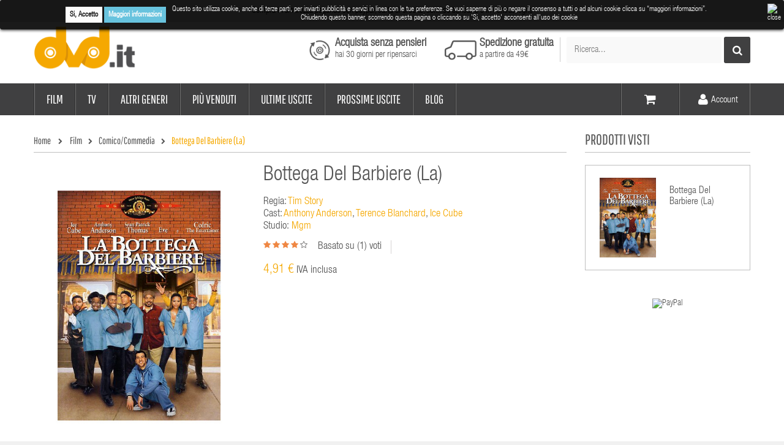

--- FILE ---
content_type: text/html; charset=utf-8
request_url: https://www.dvd.it/comico-commedia/28524-bottega-del-barbiere-la-8010312048098.html
body_size: 26896
content:
<!DOCTYPE HTML>
<!--[if lt IE 7]> <html class="no-js lt-ie9 lt-ie8 lt-ie7" lang="it-it"><![endif]-->
<!--[if IE 7]><html class="no-js lt-ie9 lt-ie8 ie7" lang="it-it"><![endif]-->
<!--[if IE 8]><html class="no-js lt-ie9 ie8" lang="it-it"><![endif]-->
<!--[if gt IE 8]> <html class="no-js ie9" lang="it-it"><![endif]-->

<html lang="it-it">
	<head>
		<meta charset="utf-8" />
		<title>
	Bottega Del Barbiere (La) - DVD.it
		
	
		</title>
						<meta name="robots" content="index,follow" />
		<meta name="viewport" content="width=device-width, minimum-scale=0.25, maximum-scale=1.6, initial-scale=1.0" />
		<meta name="apple-mobile-web-app-capable" content="yes" />
		<link rel="icon" type="image/vnd.microsoft.icon" href="/img/favicon.ico?1740468792" />
		<link rel="shortcut icon" type="image/x-icon" href="/img/favicon.ico?1740468792" />
					                            				<link rel="stylesheet" href="https://www.dvd.it/themes/vela_digital/cache/v_94_5cde01150b29eca7b67ebffa2da6832b_all.css" type="text/css" media="all" />
                                	                                                    				<link rel="stylesheet" href="https://www.dvd.it/themes/vela_digital/cache/v_94_56b9cc2855a899d393fd986d2e36f610_print.css" type="text/css" media="print" />
                                	                        							<script type="text/javascript">
var CUSTOMIZE_TEXTFIELD = 1;
var FIELD_mainLayout = 'fullwidth';
var FancyboxI18nClose = 'Chiudi';
var FancyboxI18nNext = 'Successivo';
var FancyboxI18nPrev = 'Precedente';
var LANG_RTL = '0';
var PS_CATALOG_MODE = false;
var added_to_wishlist = 'Il prodotto è stato aggiunto con successo alla tua lista dei desideri.';
var ajax_allowed = true;
var ajaxsearch = false;
var allowBuyWhenOutOfStock = true;
var attribute_anchor_separator = '-';
var attributesCombinations = [];
var availableLaterValue = '';
var availableNowValue = '';
var baseDir = 'https://www.dvd.it/';
var baseUri = 'https://www.dvd.it/';
var comparator_max_item = 0;
var compare_add_text = 'Add to Compare';
var compare_remove_text = 'Remove from Compare';
var comparedProductsIds = [];
var confirm_report_message = 'Sei sicuro di voler segnalare questo commento?';
var contentOnly = false;
var countdownDay = 'Day';
var countdownDays = 'Days';
var countdownHour = 'Hour';
var countdownHours = 'Hours';
var countdownMinute = 'Min';
var countdownMinutes = 'Mins';
var countdownSecond = 'Sec';
var countdownSeconds = 'Secs';
var currency = {"id":1,"name":"Euro","iso_code":"EUR","iso_code_num":"978","sign":"\u20ac","blank":"1","conversion_rate":"1.000000","deleted":"0","format":"2","decimals":"1","active":"1","prefix":"","suffix":" \u20ac","id_shop_list":null,"force_id":false};
var currencyBlank = 1;
var currencyFormat = 2;
var currencyRate = 1;
var currencySign = '€';
var currentDate = '2026-01-17 13:46:56';
var customerGroupWithoutTax = false;
var customizationFields = false;
var customizationId = null;
var customizationIdMessage = 'Customization #';
var default_eco_tax = 0;
var delete_txt = 'Elimina';
var displayList = false;
var displayPrice = 0;
var doesntExist = 'Il prodotto non esiste in questo modello. Scegline un altro.';
var doesntExistNoMore = 'Questo prodotto non è più disponibile';
var doesntExistNoMoreBut = 'con questi attributi, ma è disponibile con altri.';
var ecotaxTax_rate = 0;
var fieldRequired = 'Si prega di compilare tutti i campi obbligatori, quindi salvare la personalizzazione.';
var fieldbestsellers_autoscroll = false;
var fieldbestsellers_maxitem = 3;
var fieldbestsellers_mediumitem = 2;
var fieldbestsellers_minitem = 1;
var fieldbestsellers_navigation = false;
var fieldbestsellers_pagination = false;
var fieldbestsellers_pauseonhover = false;
var fieldblocksearch_type = 'top';
var freeProductTranslation = 'Gratis!';
var freeShippingTranslation = 'Spedizione gratuita!';
var generated_date = 1768654016;
var groupReduction = 0;
var hasDeliveryAddress = false;
var highDPI = false;
var idDefaultImage = 156707;
var id_lang = 1;
var id_product = 28524;
var img_dir = 'https://www.dvd.it/themes/vela_digital/img/';
var img_prod_dir = 'https://www.dvd.it/img/p/';
var img_ps_dir = 'https://www.dvd.it/img/';
var instantsearch = false;
var isGuest = 0;
var isLogged = 0;
var isMobile = false;
var jqZoomEnabled = false;
var langIso = 'it-it';
var loggin_required = 'Devi essere autenticato per gestire la tua lista desideri.';
var maxQuantityToAllowDisplayOfLastQuantityMessage = 0;
var max_item = 'You cannot add more than 0 product(s) to the product comparison';
var min_item = 'Please select at least one product';
var minimalQuantity = 1;
var moderation_active = false;
var mywishlist_url = 'https://www.dvd.it/module/blockwishlist/mywishlist';
var noTaxForThisProduct = true;
var oosHookJsCodeFunctions = [];
var page_name = 'product';
var placeholder_blocknewsletter = 'La tua email';
var priceDisplayMethod = 0;
var priceDisplayPrecision = 2;
var productAvailableForOrder = false;
var productBasePriceTaxExcl = 4.909836;
var productBasePriceTaxExcluded = 4.909836;
var productBasePriceTaxIncl = 4.909836;
var productHasAttributes = false;
var productPrice = 4.909836;
var productPriceTaxExcluded = 4.909836;
var productPriceTaxIncluded = 4.909836;
var productPriceWithoutReduction = 4.909836;
var productReference = '358861';
var productShowPrice = true;
var productUnitPriceRatio = 0;
var product_fileButtonHtml = 'Seleziona file';
var product_fileDefaultHtml = 'Nessun file selezionato';
var product_specific_price = [];
var productcomment_added = 'Il tuo commento è stato aggiunto!';
var productcomment_added_moderation = 'Il tuo commento è stato messo in coda e verrà pubblicato dopo l\'approvazione da parte di un moderatore.';
var productcomment_ok = 'OK';
var productcomment_title = 'Nuovo commento.';
var productcomments_controller_url = 'https://www.dvd.it/module/productcomments/default';
var productcomments_url_rewrite = true;
var quantitiesDisplayAllowed = false;
var quantityAvailable = 0;
var quickView = true;
var reduction_percent = 0;
var reduction_price = 0;
var removingLinkText = 'rimuovi questo prodotto dal carrello';
var roundMode = 2;
var search_url = 'https://www.dvd.it/ricerca';
var secure_key = '0725c5f53dc27064';
var specific_currency = false;
var specific_price = 0;
var static_token = '5030573512345671';
var stock_management = 0;
var taxRate = 0;
var toBeDetermined = 'Da determinare';
var token = '5030573512345671';
var uploading_in_progress = 'Caricamento in corso, attendere prego ...';
var usingSecureMode = true;
var wishlistProductsIds = false;
</script>

						<script type="text/javascript" src="https://www.dvd.it/themes/vela_digital/cache/v_89_5b425d94db2ce716b91b7b364c086a49.js"></script>
						        	        <!-- Start Custom CSS -->
	            <style>#landing-newsletter .form_content p.lost_password{font-size:15px; font-weight:normal; padding-top:5px}
#landing-newsletter .form_content p.lost_password a {display: block; padding-bottom: 5px}
.footer-container #footer h4.noplus:after {content:''}

#header_mobile_menu .fieldmegamenu .menu-item.depth-1>.title.title_font {margin:0}

@media (max-width: 767px) {
.delivery_option.item {overflow:auto}
.cart_unit ul li{
display:block;
}
.ph_simpleblog p img {width: 100%; height:100%}
}

</style>
	        <!-- End Custom CSS -->
	        		
<!-- Polls module-->
<script type="text/javascript">
	var current_base_path = 'https://www.dvd.it/modules/pollseverywhere/pollseverywhere-ajax.php?token=5030573512345671';
	var polls_animation = '1';
</script>
<!-- / Polls module-->
<style>
	.lgcookieslaw_banner {
		display: table;
		width:100%;
		position:fixed;
		left:0;
		repeat-x scroll left top;
		background: #000000;
		border-color: #000000;
		border-left: 1px solid #000000;
		border-radius: 3px 3px 3px 3px;
		border-right: 1px solid #000000;
		color: #FFFFFF !important;
		z-index: 99999;
		border-style: solid;
		border-width: 1px;
		margin: 0;
		outline: medium none;
		text-align: center;
		vertical-align: middle;
		text-shadow: 0 0 0 0;
		-webkit-box-shadow: 0px 1px 5px 0px #000000;
		-moz-box-shadow:    0px 1px 5px 0px #000000;
		box-shadow:         0px 1px 5px 0px #000000;
		font-size: 12px;
	
	top:0;;
	opacity:0.9;
	
	}

	.lgcookieslaw_banner > form
	{
		position:relative;
	}

	.lgcookieslaw_banner > form input.lgcookieslaw_btn
	{
		border-color: #fff !important;
		background: #fff !important;
		color: #000;
		text-align: center;
		margin: 5px 0px 5px 0px;
		padding: 5px 7px;
		display: inline-block;
		border: 0;
		font-weight: bold;
		height: 26px;
		line-height: 16px;
		width: auto;
		font-size: 12px;
	}

	.lgcookieslaw_banner > form input:hover.lgcookieslaw_btn
	{
		moz-opacity:0.85;
		opacity: 0.85;
		filter: alpha(opacity=85);
	}

	.lgcookieslaw_banner > form a.lgcookieslaw_btn
	{
		border-color: #5BC0DE;
		background: #5BC0DE;
		color: #FFFFFF;
		margin: 5px 0px 5px 0px;
		text-align: center;
		padding: 5px 7px;
		display: inline-block;
		border: 0;
		font-weight: bold;
		height: 26px;
		line-height: 16px;
		width: auto;
		font-size: 12px;
	}

	@media (max-width: 768px) {
		.lgcookieslaw_banner > form input.lgcookieslaw_btn,
		.lgcookieslaw_banner > form a.lgcookieslaw_btn {
			height: auto;
		}
	}

	.lgcookieslaw_banner > form a:hover.lgcookieslaw_btn
	{
		moz-opacity:0.85;
		opacity: 0.85;
		filter: alpha(opacity=85);
	}

	.lgcookieslaw_close_banner_btn
	{
		cursor:pointer;
		height:21px;
		max-width:21px;
		width:21px;
	}

	.lgcookieslaw_container {
		display:table;
		margin: 0 auto;
	}

	.lgcookieslaw_button_container {
		display:table-cell;
		padding:0px;
		vertical-align: middle;
	}

	.lgcookieslaw_button_container div{
		display:table-cell;
		padding: 0px 5px 0px 0px;
		vertical-align: middle;
	}

	.lgcookieslaw_message {
		display:table-cell;
		font-size: 12px;
		padding:2px 25px 5px 5px;
		vertical-align: middle;
	}

	.lgcookieslaw_message p{
		margin: 0;
	}

	.lgcookieslaw_btn-close {
		position:absolute;
		right:5px;
		top:5px;
	}
</style>
	<script type="text/javascript">
		function closeinfo()
		{
			$('.lgcookieslaw_banner').hide();
		}
	</script>
<!-- plpganalytics header -->
            <script type="text/javascript" data-keepinline>

            // Especific values
            var currencyIso = 'EUR';
            var userId = '';
            var domainList;

            // Initialize Analytics in all pages
            
                (function(i,s,o,g,r,a,m){i['GoogleAnalyticsObject']=r;i[r]=i[r]||function(){
                            (i[r].q=i[r].q||[]).push(arguments)},i[r].l=1*new Date();a=s.createElement(o),
                        m=s.getElementsByTagName(o)[0];a.async=1;a.src=g;m.parentNode.insertBefore(a,m)
                })(window,document,'script','https://www.google-analytics.com/analytics.js','ga');
            

            ga('create','UA-5199437-1', 'auto', {'allowLinker' : false});

            
                            ga('set', 'anonymizeIp', true);
            
                            // User-ID Tracking Feature.
                if (userId) {
                    ga('set', 'userId', userId);
                }
            
                            // Enables the Display Features Tracking
                ga('require', 'displayfeatures');
            
                            // Enables the Enhanced Linkng Tracking
                ga('require', 'linkid');
            
            // Initialize Enhanced Ecommerce
            ga('require', 'ec');

            if (currencyIso) {
                // Set currency to GA
                ga('set', 'currencyCode', currencyIso);
            }
        </script>



        <script type="text/javascript">
            var fb_id = '1210378482355067';

            var facebook_tag_params = {
                ecomm_prodid:  '',
                ecomm_pagetype: '',
                ecomm_totalvalue: 0,
            };


            
                    !function(f,b,e,v,n,t,s) { if(f.fbq)return;n=f.fbq=function(){n.callMethod?n.callMethod.apply(n,arguments):n.queue.push(arguments)}; if(!f._fbq)f._fbq=n;n.push=n;n.loaded=!0;n.version='2.0';
                    n.queue=[];t=b.createElement(e);t.async=!0;
                    t.src=v;s=b.getElementsByTagName(e)[0];
                    s.parentNode.insertBefore(t,s)}(window, document,'script',
                    'https://connect.facebook.net/en_US/fbevents.js');
                    fbq('init', fb_id);
                    fbq('track', 'PageView');
            
        </script>


        <script type="text/javascript"> 
						var checkCaptchaUrl ="/modules/eicaptcha/eicaptcha-ajax.php";
						var RecaptachKey = "6LfRMUcUAAAAAOgnMS1qkXgnuYlhJ6FG-sD83Ayo";
					</script>
					<script src="https://www.google.com/recaptcha/api.js?onload=onloadCallback&render=explicit" async defer></script>
					<script type="text/javascript" src="/modules/eicaptcha//js/eicaptcha-modules.js"></script><script defer type="text/javascript">/*
* 2007-2016 PrestaShop
*
* NOTICE OF LICENSE
*
* This source file is subject to the Academic Free License (AFL 3.0)
* that is bundled with this package in the file LICENSE.txt.
* It is also available through the world-wide-web at this URL:
* http://opensource.org/licenses/afl-3.0.php
* If you did not receive a copy of the license and are unable to
* obtain it through the world-wide-web, please send an email
* to license@prestashop.com so we can send you a copy immediately.
*
* DISCLAIMER
*
* Do not edit or add to this file if you wish to upgrade PrestaShop to newer
* versions in the future. If you wish to customize PrestaShop for your
* needs please refer to http://www.prestashop.com for more information.
*
*  @author    PrestaShop SA <contact@prestashop.com>
*  @copyright 2007-2016 PrestaShop SA
*  @license   http://opensource.org/licenses/afl-3.0.php  Academic Free License (AFL 3.0)
*  International Registered Trademark & Property of PrestaShop SA
*/

	window.paypalCheckoutReady = function() {
	        paypal.checkout.setup("T7UEKGM3YZMRS", {
	            environment: "production",
	            click: function(event) {
	                event.preventDefault();

	                paypal.checkout.initXO();
	                updateFormDatas();
				    var str = '';
					if($('.paypal_payment_form input[name="id_product"]').length > 0)
						str += '&id_product='+$('.paypal_payment_form input[name="id_product"]').val();
					if($('.paypal_payment_form input[name="quantity"]').length > 0)
						str += '&quantity='+$('.paypal_payment_form input[name="quantity"]').val();
					if($('.paypal_payment_form input[name="id_p_attr"]').length > 0)
						str += '&id_p_attr='+$('.paypal_payment_form input[name="id_p_attr"]').val();

	                $.support.cors = true;
	                $.ajax({
	                    url: "https://www.dvd.it/modules/paypal/express_checkout/payment.php",
	                    type: "GET",
	                    data: '&ajax=1&onlytoken=1&express_checkout='+$('input[name="express_checkout"]').val()+'&current_shop_url='+$('input[name="current_shop_url"]').val()+'&bn='+$('input[name="bn"]').val()+str,   
	                    async: true,
	                    crossDomain: true,

	                    
	                    success: function (token) {
	                        var url = paypal.checkout.urlPrefix +token;
	                    
	                        paypal.checkout.startFlow(url);
	                    },
	                    error: function (responseData, textStatus, errorThrown) {
	                        alert("Error in ajax post"+responseData.statusText);
	                    
	                        paypal.checkout.closeFlow();
	                    }
	                });
	            },
	            button: ['paypal_process_payment', 'payment_paypal_express_checkout']
	        });
	    };


function updateFormDatas()
{
	var nb = $('#quantity_wanted').val();
	var id = $('#idCombination').val();

	$('.paypal_payment_form input[name=quantity]').val(nb);
	$('.paypal_payment_form input[name=id_p_attr]').val(id);
}
	
$(document).ready( function() {

	if($('#in_context_checkout_enabled').val() != 1)
	{
		$('#payment_paypal_express_checkout').click(function() {
			$('#paypal_payment_form_cart').submit();
			return false;
		});
	}


	var jquery_version = $.fn.jquery.split('.');
	if(jquery_version[0]>=1 && jquery_version[1] >= 7)
	{
		$('body').on('submit',".paypal_payment_form", function () {
			updateFormDatas();
		});
	}
	else {
		$('.paypal_payment_form').live('submit', function () {
			updateFormDatas();
		});
	}

	function displayExpressCheckoutShortcut() {
		var id_product = $('input[name="id_product"]').val();
		var id_product_attribute = $('input[name="id_product_attribute"]').val();
		$.ajax({
			type: "GET",
			url: baseDir+'/modules/paypal/express_checkout/ajax.php',
			data: { get_qty: "1", id_product: id_product, id_product_attribute: id_product_attribute },
			cache: false,
			success: function(result) {
				if (result == '1') {
					$('#container_express_checkout').slideDown();
				} else {
					$('#container_express_checkout').slideUp();
				}
				return true;
			}
		});
	}

	$('select[name^="group_"]').change(function () {
		setTimeout(function(){displayExpressCheckoutShortcut()}, 500);
	});

	$('.color_pick').click(function () {
		setTimeout(function(){displayExpressCheckoutShortcut()}, 500);
	});

	if($('body#product').length > 0)
		setTimeout(function(){displayExpressCheckoutShortcut()}, 500);
	
	
			

	var modulePath = 'modules/paypal';
	var subFolder = '/integral_evolution';
	
			var baseDirPP = baseDir.replace('http:', 'https:');
		
	var fullPath = baseDirPP + modulePath + subFolder;
	var confirmTimer = false;
		
	if ($('form[target="hss_iframe"]').length == 0) {
		if ($('select[name^="group_"]').length > 0)
			displayExpressCheckoutShortcut();
		return false;
	} else {
		checkOrder();
	}

	function checkOrder() {
		if(confirmTimer == false)
			confirmTimer = setInterval(getOrdersCount, 1000);
	}

	});


</script>
<input type="hidden" id="paypal_mode" value="production">
<input type="hidden" id="paypal_merchant_id" value="T7UEKGM3YZMRS">
<input type="hidden" id="paypal_ssl_enabled" value="1"><script defer src="//www.paypalobjects.com/api/checkout.js"></script>

		<!--[if IE 8]>
		<script src="https://oss.maxcdn.com/libs/html5shiv/3.7.0/html5shiv.js"></script>
		<script src="https://oss.maxcdn.com/libs/respond.js/1.3.0/respond.min.js"></script>
		<![endif]-->

	</head>
	<body id="product" class="product product-28524 product-bottega-del-barbiere-la category-127 category-comico-commedia hide-left-column show-right-column lang_it fullwidth">

						<div id="page">
			<div class="header-container">
					        <div class="payment-methods">Compra in sicurezza pagando con paypal, carta di credito, bonifico bancario o in contrassegno</div>
        
    
  
			
                        <div id="header_mobile_menu" class="navbar-inactive visible-sm visible-xs">
                                <div class="container">
                                        <div class="row">
                                        <span id="fieldmm-button"><i class="icon-reorder"></i></span>
                                        
    <nav id="fieldmegamenu-mobile" class="fieldmegamenu inactive">
        <ul>
            
                <li class="root root-4 ">
                    <div class="root-item no-description">

                        <a href="/16-film" >                            <div class="title title_font"><span class="title-text">Film</span></div>
                                                    </a>
                    </div>

                                            <ul class="menu-items  col-xs-12">

                            
                                                            
                                    <li class="menu-item menu-item-62 depth-1 category   ">

                                        
                                            <div class="title title_font">
                                                <a href="https://www.dvd.it/124-adulti-erotico" >                                                    Adulti/erotico
                                                                                                    </a>                                            </div>

                                        

                                                                    </li>
                                
                                
                                
                                                            
                                    <li class="menu-item menu-item-25 depth-1 category   ">

                                        
                                            <div class="title title_font">
                                                <a href="https://www.dvd.it/125-arti-marziali" >                                                    Arti Marziali
                                                                                                    </a>                                            </div>

                                        

                                                                    </li>
                                
                                
                                
                                                            
                                    <li class="menu-item menu-item-1 depth-1 category   ">

                                        
                                            <div class="title title_font">
                                                <a href="https://www.dvd.it/126-azione-avventura" >                                                    Azione/Avventura
                                                                                                    </a>                                            </div>

                                        

                                                                    </li>
                                
                                
                                
                                                            
                                    <li class="menu-item menu-item-2 depth-1 category   ">

                                        
                                            <div class="title title_font">
                                                <a href="https://www.dvd.it/127-comico-commedia" >                                                    Comico/Commedia
                                                                                                    </a>                                            </div>

                                        

                                                                    </li>
                                
                                
                                
                                                            
                                    <li class="menu-item menu-item-26 depth-1 category   ">

                                        
                                            <div class="title title_font">
                                                <a href="https://www.dvd.it/128-drammatico" >                                                    Drammatico
                                                                                                    </a>                                            </div>

                                        

                                                                    </li>
                                
                                
                                
                                                            
                                    <li class="menu-item menu-item-3 depth-1 category   ">

                                        
                                            <div class="title title_font">
                                                <a href="https://www.dvd.it/129-family-ragazzi" >                                                    Family/Ragazzi
                                                                                                    </a>                                            </div>

                                        

                                                                    </li>
                                
                                
                                
                                                            
                                    <li class="menu-item menu-item-28 depth-1 category   ">

                                        
                                            <div class="title title_font">
                                                <a href="https://www.dvd.it/130-fantascienza" >                                                    Fantascienza
                                                                                                    </a>                                            </div>

                                        

                                                                    </li>
                                
                                
                                
                                                            
                                    <li class="menu-item menu-item-27 depth-1 category   ">

                                        
                                            <div class="title title_font">
                                                <a href="https://www.dvd.it/131-fantastico" >                                                    Fantastico
                                                                                                    </a>                                            </div>

                                        

                                                                    </li>
                                
                                
                                
                                                            
                                    <li class="menu-item menu-item-4 depth-1 category   ">

                                        
                                            <div class="title title_font">
                                                <a href="https://www.dvd.it/132-giallo-thriller" >                                                    Giallo/Thriller
                                                                                                    </a>                                            </div>

                                        

                                                                    </li>
                                
                                
                                
                                                            
                                    <li class="menu-item menu-item-5 depth-1 category   ">

                                        
                                            <div class="title title_font">
                                                <a href="https://www.dvd.it/134-horror" >                                                    Horror
                                                                                                    </a>                                            </div>

                                        

                                                                    </li>
                                
                                
                                
                                                            
                                    <li class="menu-item menu-item-29 depth-1 category   ">

                                        
                                            <div class="title title_font">
                                                <a href="https://www.dvd.it/136-western" >                                                    Western
                                                                                                    </a>                                            </div>

                                        

                                
                                
                                                                    </li>
                                
                                                    </ul>
                    
                </li>

            
                <li class="root root-5 ">
                    <div class="root-item no-description">

                        <a href="/31-tv" >                            <div class="title title_font"><span class="title-text">TV</span></div>
                                                    </a>
                    </div>

                                            <ul class="menu-items  col-xs-12">

                            
                                                            
                                    <li class="menu-item menu-item-8 depth-1 category   ">

                                        
                                            <div class="title title_font">
                                                <a href="https://www.dvd.it/174-serie" >                                                    serie
                                                                                                    </a>                                            </div>

                                        

                                                                    </li>
                                
                                
                                
                                                            
                                    <li class="menu-item menu-item-6 depth-1 category   ">

                                        
                                            <div class="title title_font">
                                                <a href="https://www.dvd.it/173-comedy" >                                                    comedy
                                                                                                    </a>                                            </div>

                                        

                                
                                
                                                                    </li>
                                
                                                    </ul>
                    
                </li>

            
                <li class="root root-17 ">
                    <div class="root-item no-description">

                                                    <div class="title title_font"><span class="title-text">Altri generi</span></div>
                                                    
                    </div>

                                            <ul class="menu-items  col-xs-12">

                            
                                                            
                                    <li class="menu-item menu-item-56 depth-1 category   ">

                                        
                                            <div class="title title_font">
                                                <a href="https://www.dvd.it/11-animazione" >                                                    Animazione
                                                                                                    </a>                                            </div>

                                        

                                                                    </li>
                                
                                
                                
                                                            
                                    <li class="menu-item menu-item-57 depth-1 category   ">

                                        
                                            <div class="title title_font">
                                                <a href="https://www.dvd.it/15-documentari" >                                                    Documentari
                                                                                                    </a>                                            </div>

                                        

                                                                    </li>
                                
                                
                                
                                                            
                                    <li class="menu-item menu-item-58 depth-1 category   ">

                                        
                                            <div class="title title_font">
                                                <a href="https://www.dvd.it/17-fitness-salute" >                                                    Fitness/Salute
                                                                                                    </a>                                            </div>

                                        

                                                                    </li>
                                
                                
                                
                                                            
                                    <li class="menu-item menu-item-59 depth-1 category   ">

                                        
                                            <div class="title title_font">
                                                <a href="https://www.dvd.it/23-musica" >                                                    Musica
                                                                                                    </a>                                            </div>

                                        

                                                                    </li>
                                
                                
                                
                                                            
                                    <li class="menu-item menu-item-60 depth-1 category   ">

                                        
                                            <div class="title title_font">
                                                <a href="https://www.dvd.it/29-sport" >                                                    Sport
                                                                                                    </a>                                            </div>

                                        

                                                                    </li>
                                
                                
                                
                                                            
                                    <li class="menu-item menu-item-61 depth-1 category   ">

                                        
                                            <div class="title title_font">
                                                <a href="https://www.dvd.it/30-teatro-cabaret" >                                                    Teatro/cabaret
                                                                                                    </a>                                            </div>

                                        

                                                                    </li>
                                
                                
                                
                                                            
                                    <li class="menu-item menu-item-63 depth-1 category   ">

                                        
                                            <div class="title title_font">
                                                <a href="https://www.dvd.it/10-adult-entertainment" >                                                    Adult entertainment
                                                                                                    </a>                                            </div>

                                        

                                
                                
                                                                    </li>
                                
                                                    </ul>
                    
                </li>

            
                <li class="root root-14 ">
                    <div class="root-item no-description">

                                                    <div class="title title_font"><span class="title-text">Più venduti</span></div>
                                                    
                    </div>

                                            <ul class="menu-items  col-xs-12">

                            
                                                            
                                    <li class="menu-item menu-item-46 depth-1 customlink   ">

                                        
                                            <div class="title title_font">
                                                <a href="/bestseller/film/blu-ray" >                                                    Film Blu-Ray
                                                                                                    </a>                                            </div>

                                        

                                                                    </li>
                                
                                
                                
                                                            
                                    <li class="menu-item menu-item-47 depth-1 customlink   ">

                                        
                                            <div class="title title_font">
                                                <a href="/bestseller/film/dvd" >                                                    Film DVD
                                                                                                    </a>                                            </div>

                                        

                                                                    </li>
                                
                                
                                
                                                            
                                    <li class="menu-item menu-item-48 depth-1 customlink   ">

                                        
                                            <div class="title title_font">
                                                <a href="/bestseller/serie-tv/blu-ray" >                                                    Serie TV Blu-Ray
                                                                                                    </a>                                            </div>

                                        

                                                                    </li>
                                
                                
                                
                                                            
                                    <li class="menu-item menu-item-49 depth-1 customlink   ">

                                        
                                            <div class="title title_font">
                                                <a href="/bestseller/serie-tv/dvd" >                                                    Serie TV DVD
                                                                                                    </a>                                            </div>

                                        

                                
                                
                                                                    </li>
                                
                                                    </ul>
                    
                </li>

            
                <li class="root root-15 ">
                    <div class="root-item no-description">

                                                    <div class="title title_font"><span class="title-text">Ultime uscite</span></div>
                                                    
                    </div>

                                            <ul class="menu-items  col-xs-12">

                            
                                                            
                                    <li class="menu-item menu-item-50 depth-1 customlink   ">

                                        
                                            <div class="title title_font">
                                                <a href="/ultime-uscite/blu-ray" >                                                    Blu-Ray
                                                                                                    </a>                                            </div>

                                        

                                                                    </li>
                                
                                
                                
                                                            
                                    <li class="menu-item menu-item-51 depth-1 customlink   ">

                                        
                                            <div class="title title_font">
                                                <a href="/ultime-uscite/dvd" >                                                    DVD
                                                                                                    </a>                                            </div>

                                        

                                
                                
                                                                    </li>
                                
                                                    </ul>
                    
                </li>

            
                <li class="root root-18 ">
                    <div class="root-item no-description">

                                                    <div class="title title_font"><span class="title-text">Prossime uscite</span></div>
                                                    
                    </div>

                                            <ul class="menu-items  col-xs-12">

                            
                                                            
                                    <li class="menu-item menu-item-66 depth-1 customlink   ">

                                        
                                            <div class="title title_font">
                                                <a href="/prossime-uscite/blu-ray" >                                                    Blu-ray
                                                                                                    </a>                                            </div>

                                        

                                                                    </li>
                                
                                
                                
                                                            
                                    <li class="menu-item menu-item-67 depth-1 customlink   ">

                                        
                                            <div class="title title_font">
                                                <a href="/prossime-uscite/dvd" >                                                    Dvd
                                                                                                    </a>                                            </div>

                                        

                                
                                
                                                                    </li>
                                
                                                    </ul>
                    
                </li>

            
                <li class="root root-19 ">
                    <div class="root-item no-description">

                        <a href="/blog" >                            <div class="title title_font"><span class="title-text">Blog</span></div>
                                                    </a>
                    </div>

                    
                </li>

            
                <li class="root root-16 hidden-md hidden-lg">
                    <div class="root-item no-description">

                        <a href="/account" >                            <div class="title title_font"><span class="title-text">Account</span></div>
                                                    </a>
                    </div>

                    
                </li>

                    </ul>
    </nav>


                                        </div>
                                </div>
                        </div>


				<header id="header">
					<div class="header_bottom">
					    <div class="container">
						    <div class="row">
							    <div id="header_logo" class="col-xs-12 col-sm-2 col-md-2">
								    <a href="https://www.dvd.it/" title="DVD.it">
									    <img class="logo img-responsive" src="https://www.dvd.it/img/dvd-logo-1476356386.jpg" alt="DVD.it" width="176" height="88"/>
								    </a>
							    </div>
							    <div id="sticky_top" class="col-xs-12 col-sm-12 col-md-10">
								<!-- MODULE Block cart -->
<div class="shopping_cart_menu">
	<div id="cart_block_top" class="shopping_cart">
		<a href="https://www.dvd.it/ordine" title="Vedi il mio carrello" rel="nofollow">

			<span class="ajax_cart_quantity unvisible">0</span>
			<span class="hidden-xs ajax_cart_product_txt unvisible">Voce -</span>
			<span class="hidden-xs ajax_cart_product_txt_s unvisible">Elementi -</span>
			<span class="hidden-xs ajax_cart_total unvisible">
							</span>
			<span class="ajax_cart_no_product"><!--(Vuoto)--></span>
					</a>
					<div class="cart_block block exclusive">
				<div class="block_content">
					<!-- block list of products -->
					<div class="cart_block_list">
												<p class="cart_block_no_products">
							Non ci sono prodotti
						</p>
																		<div class="cart-prices">
							<div class="cart-prices-line first-line">
								<span class="price cart_block_shipping_cost ajax_cart_shipping_cost unvisible">
																			 Da determinare																	</span>
								<span class="unvisible">
									Spedizione
								</span>
							</div>
																					<div class="cart-prices-line last-line">
								<span class="price cart_block_total ajax_block_cart_total">0,00 €</span>
								<span>Totale</span>
							</div>
													</div>
						<p class="cart-buttons">
							<a id="button_order_cart" class="btn btn-default button button-small" href="https://www.dvd.it/ordine" title="Check out" rel="nofollow">
								<span>
									Check out<i class="icon-chevron-right right"></i>
								</span>
							</a>
						</p>
					</div>
				</div>
			</div><!-- .cart_block -->
			</div>
</div>

	<div id="layer_cart">
		<div class="clearfix">
			<div class="layer_cart_product col-xs-12 col-md-6">
				<span class="cross" title="Chiudi la finestra"></span>
				<span class="title">
					<i class="icon-check"></i>Prodotto aggiunto al tuo carrello
				</span>
				<div class="product-image-container layer_cart_img">
				</div>
				<div class="layer_cart_product_info">
					<span id="layer_cart_product_title" class="product-name"></span>
					<span id="layer_cart_product_attributes"></span>
					<div>
						<strong class="dark">Quantità</strong>
						<span id="layer_cart_product_quantity"></span>
					</div>
					<div>
						<strong class="dark">Totale</strong>
						<span id="layer_cart_product_price"></span>
					</div>
				</div>
			</div>
			<div class="layer_cart_cart col-xs-12 col-md-6">
				<span class="title">
					<!-- Plural Case [both cases are needed because page may be updated in Javascript] -->
					<span class="ajax_cart_product_txt_s  unvisible">
						Ci sono <span class="ajax_cart_quantity">0</span> prodotti nel tuo carrello.
					</span>
					<!-- Singular Case [both cases are needed because page may be updated in Javascript] -->
					<span class="ajax_cart_product_txt ">
						C'è 1 prodotto nel tuo carrello.
					</span>
				</span>
				<div class="layer_cart_row">
					<strong class="dark">
						Totale prodotti
											</strong>
					<span class="ajax_block_products_total">
											</span>
				</div>

								<div class="layer_cart_row">
					<strong class="dark unvisible">
						Totale spedizione&nbsp;					</strong>
					<span class="ajax_cart_shipping_cost unvisible">
													 Da determinare											</span>
				</div>
								<div class="layer_cart_row">
					<strong class="dark">
						Totale
											</strong>
					<span class="ajax_block_cart_total">
											</span>
				</div>
				<div class="button-container">
					<span class="continue btn btn-default button exclusive-medium" title="Continua lo shopping">
						<span>
							<i class="icon-chevron-left left"></i>Continua lo shopping
						</span>
					</span>
					<a class="btn btn-default button button-medium"	href="https://www.dvd.it/ordine" title="Vai al checkout" rel="nofollow">
						<span>
							Vai al checkout<i class="icon-chevron-right right"></i>
						</span>
					</a>
				</div>
			</div>
		</div>
		<div class="crossseling"></div>
	</div> <!-- #layer_cart -->
	<div class="layer_cart_overlay"></div>

<!-- /MODULE Block cart -->
<!-- block seach mobile -->
<!-- Block search module TOP -->
<div id="search_block_top">
   <div class="field-search">
    	<form method="get" action="https://www.dvd.it/ricerca" id="searchbox">
            <input type="hidden" name="controller" value="search" />
                                <input type="hidden" name="orderby" value="position" />
                <input type="hidden" name="orderway" value="desc" />
                <input class="search_query form-control" type="text" id="search_query_top" name="search_query" value="Ricerca..." />
                <button type="submit" name="submit_search" class="btn button-search">
                    <span class="icon-search"></span>
                </button>
    	</form>
    </div>
</div>


    <script type="text/javascript">
    // <![CDATA[

            var $input = $("#search_query_top");

            var width_ac_results = $input.parent('form').width();
            $('document').ready( function() {
                    $("#search_query_top")
                            .autocomplete(
                                    'https://www.dvd.it/ricerca', {
                                            minChars: 3,
                                            max: 10,
                                            width: (width_ac_results > 0 ? width_ac_results : 500),
                                            selectFirst: false,
                                            scroll: true,
                                            dataType: "json",
                                            formatItem: function(data, i, max, value, term) {
                                                    return value;
                                            },
                                            parse: function(data) {
                                                    var mytab = new Array();
                                                    for (var i = 0; i < data.length; i++)
                                                        mytab[mytab.length] = { 
                                                            data: data[i], 
                                                            value: '<img alt="'+ data[i].pname +'" src="'+ data[i].image +'"><div class="right-search"><h5>'+ data[i].pname +'</h5><span class="price">'+ data[i].dprice +'</span></div> '
                                                        };
                                                    return mytab;
                                            },
                                            extraParams: {
                                                ajaxSearch: 1,
                                                id_lang: 1,
                                                category_filter: $("#category_filter").val()
                                            }
                                    }
                            )
                            .result(function(event, data, formatted) {
                                    $('#search_query_top').val(data.pname);
                                    document.location.href = data.product_link;
                            });
                            
                            $("#category_filter").change(function() {
                                $(".ac_results").remove();
                                $("#search_query_top").trigger('unautocomplete');
                                $("#search_query_top").autocomplete(
                                            'https://www.dvd.it/ricerca', {
                                            minChars: 3,
                                            max: 10,
                                            width: (width_ac_results > 0 ? width_ac_results : 500),
                                            selectFirst: false,
                                            scroll: true,
                                            dataType: "json",
                                            formatItem: function(data, i, max, value, term) {
                                                    return value;
                                            },
                                            parse: function(data) {
                                                    var mytab = new Array();
                                                    for (var i = 0; i < data.length; i++)
                                                        mytab[mytab.length] = { 
                                                            data: data[i], 
                                                            value: '<img alt="'+ data[i].pname +'" src="'+ data[i].image +'"><div class="right-search"><h5>'+ data[i].pname +'</h5><span class="price">'+ data[i].dprice +'</span></div> '
                                                        };
                                                    return mytab;
                                            },
                                            extraParams: {
                                                ajaxSearch: 1,
                                                id_lang: 1,
                                                category_filter: $("#category_filter").val()
                                            }
                                    }
                            )
                            .result(function(event, data, formatted) {
                                    $('#search_query_top').val(data.pname);
                                    document.location.href = data.product_link;
                            });
                            });
                              
            });
    // ]]>
    </script>
<script type="text/javascript">
	$('#search_query_top').on('focus', function(){
		    var $this = $(this);
		    if($this.val() == 'Ricerca...'){
			$this.val('');
			$('.btn.button-search').addClass('active');
		    }
		}).on('blur', function(){
		    var $this = $(this);
		    if($this.val() == ''){
			$this.val('Ricerca...');
			$('.btn.button-search').removeClass('active');
		    }
		});
</script>
<!-- /Block search module TOP -->
        <div class="top-info visible-lg">
<div class="refund info-container">
<div class="icon-container"><em class="dvd-icon-refresh"> </em></div>
<div class="txt"><span><strong>Acquista senza pensieri</strong></span> hai 30 giorni per ripensarci</div>
</div>
<div class="free-delivery info-container">
<div class="icon-container"><em class="dvd-icon-plane"> </em></div>
<div class="txt"><strong>Spedizione gratuita</strong> <span>a partire da 49€</span></div>
</div>
<div class="support info-container" style="display: none;">
<div class="icon-container"><em class="dvd-icon-phone"> </em></div>
<div class="txt"><span><strong>Supporto immediato</strong></span><span>0464 588037 </span><small><small>9.00 - 12.30 | 14.00 - 18.00</small></small></div>
</div>
</div>
        
    
  

<div class="lgcookieslaw_banner">
	<form method="post" action="#">
				<div class="lgcookieslaw_container">
							<div class="lgcookieslaw_button_container" style="padding:5px">
					<input name="aceptocookies" class="lgcookieslaw_btn" type="submit" value="Si, Accetto" >
					<a class="lgcookieslaw_btn"  target="_blank"  href="https://www.dvd.it/cookies-7" >
						Maggiori informazioni
					</a>
				</div>
						<div class="lgcookieslaw_message"><p>Questo sito utilizza cookie, anche di terze parti, per inviarti pubblicità e servizi in linea con le tue preferenze. Se vuoi saperne di più o negare il consenso a tutti o ad alcuni cookie clicca su “maggiori informazioni”.</p>
<p>Chiudendo questo banner, scorrendo questa pagina o cliccando su 'Si, accetto' acconsenti all’uso dei cookie</p></div>
					</div>
							<div class="lgcookieslaw_btn-close">
				<img src="/modules/lgcookieslaw/views/img/close.png" alt="close" class="lgcookieslaw_close_banner_btn" onclick="closeinfo();">
			</div>
			</form>
</div>

																												<div class="nav visible-md visible-lg">
												<nav><!-- Block languages module -->
<!-- /Block languages module -->
<!-- Block user information module NAV  -->
    <div class="accountInfo"><a href="https://www.dvd.it/account"><span>Account</span></a></div>
</nav>
										</div>
									
							    </div>
						    </div>
					    </div>
					</div>
				</header>
				<div id="header_menu" class="visible-lg visible-md">
					<div class="shadow-top-menu"></div>
					<div class="container">
						<div class="row">
							
    <nav id="fieldmegamenu-main" class="fieldmegamenu inactive">
        <ul>
            
                <li class="root root-4 ">
                    <div class="root-item no-description">

                        <a href="/16-film" >                            <div class="title title_font"><span class="title-text">Film</span></div>
                                                    </a>
                    </div>

                                            <ul class="menu-items  col-xs-12">

                            
                                                            
                                    <li class="menu-item menu-item-62 depth-1 category   ">

                                        
                                            <div class="title title_font">
                                                <a href="https://www.dvd.it/124-adulti-erotico" >                                                    Adulti/erotico
                                                                                                    </a>                                            </div>

                                        

                                                                    </li>
                                
                                
                                
                                                            
                                    <li class="menu-item menu-item-25 depth-1 category   ">

                                        
                                            <div class="title title_font">
                                                <a href="https://www.dvd.it/125-arti-marziali" >                                                    Arti Marziali
                                                                                                    </a>                                            </div>

                                        

                                                                    </li>
                                
                                
                                
                                                            
                                    <li class="menu-item menu-item-1 depth-1 category   ">

                                        
                                            <div class="title title_font">
                                                <a href="https://www.dvd.it/126-azione-avventura" >                                                    Azione/Avventura
                                                                                                    </a>                                            </div>

                                        

                                                                    </li>
                                
                                
                                
                                                            
                                    <li class="menu-item menu-item-2 depth-1 category   ">

                                        
                                            <div class="title title_font">
                                                <a href="https://www.dvd.it/127-comico-commedia" >                                                    Comico/Commedia
                                                                                                    </a>                                            </div>

                                        

                                                                    </li>
                                
                                
                                
                                                            
                                    <li class="menu-item menu-item-26 depth-1 category   ">

                                        
                                            <div class="title title_font">
                                                <a href="https://www.dvd.it/128-drammatico" >                                                    Drammatico
                                                                                                    </a>                                            </div>

                                        

                                                                    </li>
                                
                                
                                
                                                            
                                    <li class="menu-item menu-item-3 depth-1 category   ">

                                        
                                            <div class="title title_font">
                                                <a href="https://www.dvd.it/129-family-ragazzi" >                                                    Family/Ragazzi
                                                                                                    </a>                                            </div>

                                        

                                                                    </li>
                                
                                
                                
                                                            
                                    <li class="menu-item menu-item-28 depth-1 category   ">

                                        
                                            <div class="title title_font">
                                                <a href="https://www.dvd.it/130-fantascienza" >                                                    Fantascienza
                                                                                                    </a>                                            </div>

                                        

                                                                    </li>
                                
                                
                                
                                                            
                                    <li class="menu-item menu-item-27 depth-1 category   ">

                                        
                                            <div class="title title_font">
                                                <a href="https://www.dvd.it/131-fantastico" >                                                    Fantastico
                                                                                                    </a>                                            </div>

                                        

                                                                    </li>
                                
                                
                                
                                                            
                                    <li class="menu-item menu-item-4 depth-1 category   ">

                                        
                                            <div class="title title_font">
                                                <a href="https://www.dvd.it/132-giallo-thriller" >                                                    Giallo/Thriller
                                                                                                    </a>                                            </div>

                                        

                                                                    </li>
                                
                                
                                
                                                            
                                    <li class="menu-item menu-item-5 depth-1 category   ">

                                        
                                            <div class="title title_font">
                                                <a href="https://www.dvd.it/134-horror" >                                                    Horror
                                                                                                    </a>                                            </div>

                                        

                                                                    </li>
                                
                                
                                
                                                            
                                    <li class="menu-item menu-item-29 depth-1 category   ">

                                        
                                            <div class="title title_font">
                                                <a href="https://www.dvd.it/136-western" >                                                    Western
                                                                                                    </a>                                            </div>

                                        

                                
                                
                                                                    </li>
                                
                                                    </ul>
                    
                </li>

            
                <li class="root root-5 ">
                    <div class="root-item no-description">

                        <a href="/31-tv" >                            <div class="title title_font"><span class="title-text">TV</span></div>
                                                    </a>
                    </div>

                                            <ul class="menu-items  col-xs-12">

                            
                                                            
                                    <li class="menu-item menu-item-8 depth-1 category   ">

                                        
                                            <div class="title title_font">
                                                <a href="https://www.dvd.it/174-serie" >                                                    serie
                                                                                                    </a>                                            </div>

                                        

                                                                    </li>
                                
                                
                                
                                                            
                                    <li class="menu-item menu-item-6 depth-1 category   ">

                                        
                                            <div class="title title_font">
                                                <a href="https://www.dvd.it/173-comedy" >                                                    comedy
                                                                                                    </a>                                            </div>

                                        

                                
                                
                                                                    </li>
                                
                                                    </ul>
                    
                </li>

            
                <li class="root root-17 ">
                    <div class="root-item no-description">

                                                    <div class="title title_font"><span class="title-text">Altri generi</span></div>
                                                    
                    </div>

                                            <ul class="menu-items  col-xs-12">

                            
                                                            
                                    <li class="menu-item menu-item-56 depth-1 category   ">

                                        
                                            <div class="title title_font">
                                                <a href="https://www.dvd.it/11-animazione" >                                                    Animazione
                                                                                                    </a>                                            </div>

                                        

                                                                    </li>
                                
                                
                                
                                                            
                                    <li class="menu-item menu-item-57 depth-1 category   ">

                                        
                                            <div class="title title_font">
                                                <a href="https://www.dvd.it/15-documentari" >                                                    Documentari
                                                                                                    </a>                                            </div>

                                        

                                                                    </li>
                                
                                
                                
                                                            
                                    <li class="menu-item menu-item-58 depth-1 category   ">

                                        
                                            <div class="title title_font">
                                                <a href="https://www.dvd.it/17-fitness-salute" >                                                    Fitness/Salute
                                                                                                    </a>                                            </div>

                                        

                                                                    </li>
                                
                                
                                
                                                            
                                    <li class="menu-item menu-item-59 depth-1 category   ">

                                        
                                            <div class="title title_font">
                                                <a href="https://www.dvd.it/23-musica" >                                                    Musica
                                                                                                    </a>                                            </div>

                                        

                                                                    </li>
                                
                                
                                
                                                            
                                    <li class="menu-item menu-item-60 depth-1 category   ">

                                        
                                            <div class="title title_font">
                                                <a href="https://www.dvd.it/29-sport" >                                                    Sport
                                                                                                    </a>                                            </div>

                                        

                                                                    </li>
                                
                                
                                
                                                            
                                    <li class="menu-item menu-item-61 depth-1 category   ">

                                        
                                            <div class="title title_font">
                                                <a href="https://www.dvd.it/30-teatro-cabaret" >                                                    Teatro/cabaret
                                                                                                    </a>                                            </div>

                                        

                                                                    </li>
                                
                                
                                
                                                            
                                    <li class="menu-item menu-item-63 depth-1 category   ">

                                        
                                            <div class="title title_font">
                                                <a href="https://www.dvd.it/10-adult-entertainment" >                                                    Adult entertainment
                                                                                                    </a>                                            </div>

                                        

                                
                                
                                                                    </li>
                                
                                                    </ul>
                    
                </li>

            
                <li class="root root-14 ">
                    <div class="root-item no-description">

                                                    <div class="title title_font"><span class="title-text">Più venduti</span></div>
                                                    
                    </div>

                                            <ul class="menu-items  col-xs-12">

                            
                                                            
                                    <li class="menu-item menu-item-46 depth-1 customlink   ">

                                        
                                            <div class="title title_font">
                                                <a href="/bestseller/film/blu-ray" >                                                    Film Blu-Ray
                                                                                                    </a>                                            </div>

                                        

                                                                    </li>
                                
                                
                                
                                                            
                                    <li class="menu-item menu-item-47 depth-1 customlink   ">

                                        
                                            <div class="title title_font">
                                                <a href="/bestseller/film/dvd" >                                                    Film DVD
                                                                                                    </a>                                            </div>

                                        

                                                                    </li>
                                
                                
                                
                                                            
                                    <li class="menu-item menu-item-48 depth-1 customlink   ">

                                        
                                            <div class="title title_font">
                                                <a href="/bestseller/serie-tv/blu-ray" >                                                    Serie TV Blu-Ray
                                                                                                    </a>                                            </div>

                                        

                                                                    </li>
                                
                                
                                
                                                            
                                    <li class="menu-item menu-item-49 depth-1 customlink   ">

                                        
                                            <div class="title title_font">
                                                <a href="/bestseller/serie-tv/dvd" >                                                    Serie TV DVD
                                                                                                    </a>                                            </div>

                                        

                                
                                
                                                                    </li>
                                
                                                    </ul>
                    
                </li>

            
                <li class="root root-15 ">
                    <div class="root-item no-description">

                                                    <div class="title title_font"><span class="title-text">Ultime uscite</span></div>
                                                    
                    </div>

                                            <ul class="menu-items  col-xs-12">

                            
                                                            
                                    <li class="menu-item menu-item-50 depth-1 customlink   ">

                                        
                                            <div class="title title_font">
                                                <a href="/ultime-uscite/blu-ray" >                                                    Blu-Ray
                                                                                                    </a>                                            </div>

                                        

                                                                    </li>
                                
                                
                                
                                                            
                                    <li class="menu-item menu-item-51 depth-1 customlink   ">

                                        
                                            <div class="title title_font">
                                                <a href="/ultime-uscite/dvd" >                                                    DVD
                                                                                                    </a>                                            </div>

                                        

                                
                                
                                                                    </li>
                                
                                                    </ul>
                    
                </li>

            
                <li class="root root-18 ">
                    <div class="root-item no-description">

                                                    <div class="title title_font"><span class="title-text">Prossime uscite</span></div>
                                                    
                    </div>

                                            <ul class="menu-items  col-xs-12">

                            
                                                            
                                    <li class="menu-item menu-item-66 depth-1 customlink   ">

                                        
                                            <div class="title title_font">
                                                <a href="/prossime-uscite/blu-ray" >                                                    Blu-ray
                                                                                                    </a>                                            </div>

                                        

                                                                    </li>
                                
                                
                                
                                                            
                                    <li class="menu-item menu-item-67 depth-1 customlink   ">

                                        
                                            <div class="title title_font">
                                                <a href="/prossime-uscite/dvd" >                                                    Dvd
                                                                                                    </a>                                            </div>

                                        

                                
                                
                                                                    </li>
                                
                                                    </ul>
                    
                </li>

            
                <li class="root root-19 ">
                    <div class="root-item no-description">

                        <a href="/blog" >                            <div class="title title_font"><span class="title-text">Blog</span></div>
                                                    </a>
                    </div>

                    
                </li>

            
                <li class="root root-16 hidden-md hidden-lg">
                    <div class="root-item no-description">

                        <a href="/account" >                            <div class="title title_font"><span class="title-text">Account</span></div>
                                                    </a>
                    </div>

                    
                </li>

                    </ul>
    </nav>


						</div>
					</div>
				</div>
			</div>

															<div class="columns-container"  style="padding-top:30px;">
				<div id="columns"  class="container">
					<div id="slider_row" class="row">
																	</div>
					<div class="row">																		<div id="center_column" class="center_column  col-xs-12  col-sm-8  col-md-9">
													
<!-- Breadcrumb -->
<div class="breadcrumb title_font clearfix">
	<a class="home title_font" href="https://www.dvd.it/" title="Torna alla Home"><span  class="title">Home</span></a>
		    <span class="navigation-pipe"><i class="icon-chevron-right"></i></span>
					<span class="navigation_page title_font"><span itemscope itemtype="http://data-vocabulary.org/Breadcrumb"><a itemprop="url" href="https://www.dvd.it/16-film" title="Film" ><span class="title" itemprop="title">Film</span></a></span><span class="navigation-pipe"><i class="icon-chevron-right"></i></span><span itemscope itemtype="http://data-vocabulary.org/Breadcrumb"><a itemprop="url" href="https://www.dvd.it/127-comico-commedia" title="Comico/Commedia" ><span class="title" itemprop="title">Comico/Commedia</span></a></span><span class="navigation-pipe"><i class="icon-chevron-right"></i></span>Bottega Del Barbiere (La)</span>
			</div>
<!-- /Breadcrumb -->

							
    

							<div itemscope itemtype="https://schema.org/Product">
    <meta itemprop="url" content="https://www.dvd.it/comico-commedia/28524-bottega-del-barbiere-la-8010312048098.html">
	<div class="primary_block row">
					<div class="container">
				<div class="top-hr"></div>
			</div>
								<!-- left infos-->
		<div class="pb-left-column col-xs-12 col-sm-5 col-md-5">
			<!-- product img-->
			<div id="image-block" class="clearfix">
				    				    									<span id="view_full_size">
						<img id="bigpic" itemprop="image" src="https://www.dvd.it/156707-large_default/bottega-del-barbiere-la.jpg" title="Bottega Del Barbiere (La)" alt="Bottega Del Barbiere (La)" width="458" height="610"/>
					</span>
							</div> <!-- end image-block -->
							<!-- thumbnails -->
				<div id="views_block" class="clearfix hidden">
										<div id="thumbs_list">
						<ul id="thumbs_list_frame">
																																																						<li id="thumbnail_156707" class="last">
									<a href="https://www.dvd.it/156707-thickbox_default/bottega-del-barbiere-la.jpg"	data-fancybox-group="other-views" class="fancybox shown" title="Bottega Del Barbiere (La)">
										<img class="img-responsive" id="thumb_156707" src="https://www.dvd.it/156707-cart_default/bottega-del-barbiere-la.jpg" alt="Bottega Del Barbiere (La)" title="Bottega Del Barbiere (La)" height="106" width="80" itemprop="image" />
									</a>
								</li>
																			</ul>
					</div> <!-- end thumbs_list -->
									</div> <!-- end views-block -->
				<!-- end thumbnails -->
								</div> <!-- end pb-left-column -->
		<!-- end left infos-->
		<!-- center infos -->
		<div class="pb-center-column col-xs-12 col-sm-7 col-md-7">
						<h1 itemprop="name">Bottega Del Barbiere (La)</h1>

<!--- CAST E REGISTA --->

																																																																																																																																																						
																				

										<div class="regia">Regia:
										
																				
																																											<a href="/regista/Tim-Story"><span class="editable">Tim Story</span></a>																					</div>
																																																																																																																																																																																																																																		
																				

										<div class="cast">Cast:
										
																				
																																											<a href="/attore/Anthony-Anderson"><span class="editable">Anthony Anderson</span></a>, 																							<a href="/attore/Terence-Blanchard"><span class="editable">Terence Blanchard</span></a>, 																							<a href="/attore/Ice-Cube"><span class="editable">Ice Cube</span></a>																					</div>
																																																																																																																								<!--end Data sheet -->
										<!-- Manufacturer Name -->
				<p id="product_man">
					<label>Studio: </label>
					<a itemprop="brand" href="https://www.dvd.it/152_mgm" title="Mgm">
						<span class="editable">Mgm</span>
					</a>
				</p>
						                         
<div id="product_comments_block_extra" class="no-print" itemprop="aggregateRating" itemscope itemtype="https://schema.org/AggregateRating">
		<div class="comments_note clearfix">

			<div class="star_content clearfix">
															<div class="star star_on"></div>
																				<div class="star star_on"></div>
																				<div class="star star_on"></div>
																				<div class="star star_on"></div>
																				<div class="star"></div>
													<meta itemprop="worstRating" content = "0" />
				<meta itemprop="ratingValue" content = "4" />
				<meta itemprop="bestRating" content = "5" />
			</div>
		</div> <!-- .comments_note -->

	<ul class="comments_advices">
					<li>
				<a href="#idTab5" class="reviews">
					Basato su (<span itemprop="reviewCount">1</span>) voti
				</a>
			</li>
					</ul>
</div>
<!--  /Module ProductComments -->

                        
								
		<!-- end center infos-->
		<!-- pb-right-column-->
		
						<!-- add to cart form-->
			<form id="buy_block" action="https://www.dvd.it/carrello" method="post">
				<!-- hidden datas -->
				<p class="hidden">
					<input type="hidden" name="token" value="5030573512345671" />
					<input type="hidden" name="id_product" value="28524" id="product_page_product_id" />
					<input type="hidden" name="add" value="1" />
					<input type="hidden" name="id_product_attribute" id="idCombination" value="" />
				</p>
				<div class="box-info-product">
					<div class="content_prices clearfix">
													<!-- prices -->
							<div>
								<p id="old_price" class="hidden"><span id="old_price_display"><span class="price"></span></span></p>
								<p class="our_price_display" itemprop="offers" itemscope itemtype="https://schema.org/Offer"><span id="our_price_display" class="price" itemprop="price" content="4.909836">4,91 €</span> IVA inclusa<meta itemprop="priceCurrency" content="EUR" /></p>
									<p id="reduction_percent"  style="display:none;"><span id="reduction_percent_display" class="prod_percent"></span></p>
								<p id="reduction_amount"  style="display:none"><span id="reduction_amount_display"></span></p>
															</div> <!-- end prices -->
																											 
						
                        
						<div class="clear"></div>
					</div> <!-- end content_prices -->
					<div class="product_attributes clearfix">
						<!-- quantity wanted -->
												<p id="quantity_wanted_p" style="display: none;">
							<label for="quantity_wanted">Quantit&agrave; :</label>
							<input type="number" min="1" name="qty" id="quantity_wanted" class="text" value="1" />

							<!--
							<a href="#" data-field-qty="qty" class="btn btn-default button-minus product_quantity_down">
								<span><i class="icon-minus"></i></span>
							</a>
							<a href="#" data-field-qty="qty" class="btn btn-default button-plus product_quantity_up">
								<span><i class="icon-plus"></i></span>
							</a>
							-->
							<span class="clearfix"></span>
						</p>
												<!-- minimal quantity wanted -->
						<p id="minimal_quantity_wanted_p" style="display: none;">
							La quantit&agrave; minima ordinabile per questo prodotto &egrave; <b id="minimal_quantity_label">1</b>
						</p>

<div class="otherTypeButtons">
         </div>
<div class="clearfix"></div>
											</div> <!-- end product_attributes -->

					<div>
											</div>


					<div class="box-cart-bottom">
						
						<div>
							<div class="col-md-6">
								<p class="buttons_bottom_block no-print row">
									<button class="addtowishlist" id="ishlist_button_nopop" onclick="WishlistCart('wishlist_block_list', 'add', '28524', $('#idCombination').val(), document.getElementById('quantity_wanted').value); return false;" rel="nofollow"  title="Add to my wishlist">
										<span>Aggiungi alla lista dei desideri</span>
									</button>
								</p>
							</div>
						</div>
					</div> <!-- end box-cart-bottom -->
				</div> <!-- end box-info-product -->
                                 <!-- usefull links-->
                                        <div id="usefull_link_block" class="clearfix no-print">
						<div class="buttons_bottom_block no-print">
	<a id="wishlist_button_nopop" href="#" onclick="WishlistCart('wishlist_block_list', 'add', '28524', $('#idCombination').val(), document.getElementById('quantity_wanted').value); return false;" rel="nofollow" >
		 <i class="icon-heart"></i>
                            <span>Aggiungi alla lista dei desideri</span>
	</a>
</div>
                                                                                        </div>
			</form>
					</div> <!-- end pb-right-column-->
	</div> <!-- end primary_block -->
	            <ul id="more_info_tabs" class="idTabs idTabsShort clearfix">
				                <li><a href="#idTab1"><span>Dettagli</span></a></li>                <li><a id="more_info_tab_data_sheet" href="#idTab2">Scheda tecnica</a></li>                                                <li><a href="#idTab5">Recensioni</a></li>


                                                                                                    </ul>
<tabs>
		<!--HOOK_PRODUCT_TAB -->
				<!--end HOOK_PRODUCT_TAB -->

					<!-- More info -->
			<section id="idTab1" class="page-product-box">

									<!-- full description -->
					<div  class="rte"><h2 class="product-review-title">Trama Bottega Del Barbiere (La)</h2> Calvin gestisce un negozio di barbiere nel south side di Chicago. Al suo interno vive quotidianamente un'umanità variegata: Eddie, un vecchio barbiere senza più clienti, Jimmy, anche lui barbiere e studente di college, Isaac (il nuovo arrivato), Ricky, un ex galeotto che sta tentando di rifarsi una vita, e Terri, una donna dal carattere forte che, però, non riesce a lasciare il suo fidanzato. Dal canto suo, Calvin ha ereditato dal padre questo faticoso mestiere ma dopo tanto lavoro, con i conti da pagare ed un figlio in arrivo, comincia a vederlo come un peso ed una perdita di tempo. Dopo aver venduto il negozio ad uno strozzino, tuttavia, il giovane comincia finalmente ad intuire la filosofia di vita del padre, la sua eredità morale, e la rilevanza sociale che il negozio riveste per il quartiere. E così iniziano i rimorsi. Calvin inizia a darsi da fare per rimediare il denaro necessario a cercare di ricomprare il negozio.</div>
                                			</section>
			<!--end  More info -->
                					<!-- Data sheet -->
			<section id="idTab2" class="page-product-box">

				<table class="table-data-sheet">
																<tr class="odd">
														<td>Colore</td>
								<td>Colori</td>
												</tr>
																						<tr class="even">
														<td>Distribuzione</td>
								<td>Importazione</td>
												</tr>
																						<tr class="odd">
														<td>Formato</td>
								<td>Dvd</td>
												</tr>
																						<tr class="even">
														<td>Lingue</td>
								<td>Francese,Inglese,Italiano,Spagnolo,Tedesco</td>
												</tr>
																																	<tr class="odd">
														<td>Titolo originale</td>
								<td>Barbershop</td>
												</tr>
																						<tr class="even">
														<td>Vietato ai minori</td>
								<td>Per tutti</td>
												</tr>
																						<tr class="odd">
														<td>3d</td>
								<td>No</td>
												</tr>
																						<tr class="even">
														<td>Numero Supporti</td>
								<td>1</td>
												</tr>
																						<tr class="odd">
														<td>Anno di produzione</td>
								<td>2002</td>
												</tr>
																						<tr class="even">
														<td>Nazione</td>
								<td>USA</td>
												</tr>
																																	<tr class="odd">
														<td>Formato video</td>
								<td>Wide Screen</td>
												</tr>
																						<tr class="even">
														<td>Durata</td>
								<td>98</td>
												</tr>
																						<tr class="odd">
														<td>Formato audio</td>
								<td>Dolby Digital 5.1</td>
												</tr>
															</table>
			</section>
			<!--end Data sheet -->
				                
		<!--HOOK_PRODUCT_TAB -->
		<div id="idTab5">
	<div id="product_comments_block_tab">
		                                                <p class="align_center"><a href="/login" style="color:#f5a801">Clicca qui per accedere e lasciare la tua recensione</a></p>
                        											<div class="comment row" itemprop="review" itemscope itemtype="https://schema.org/Review">
					<div class="comment_author col-sm-2">
						<span>Valutazione&nbsp;</span>
						<div class="star_content clearfix"  itemprop="reviewRating" itemscope itemtype="https://schema.org/Rating">
																								<div class="star star_on"></div>
																																<div class="star star_on"></div>
																																<div class="star star_on"></div>
																																<div class="star star_on"></div>
																																<div class="star"></div>
															            				<meta itemprop="worstRating" content = "0" />
							<meta itemprop="ratingValue" content = "4" />
            				<meta itemprop="bestRating" content = "5" />
						</div>
						<div class="comment_author_infos">
							<strong itemprop="author">Guest</strong>
							<meta itemprop="datePublished" content="2016-11-10" />
							<!--<em>10/11/2016</em>-->
						</div>
					</div> <!-- .comment_author -->

					<div class="comment_details col-sm-10">
						<p itemprop="name" class="title_block">
							<strong>LA BOTTEGA DEL BARBIERE  - DVD</strong>
						</p>
						<p itemprop="reviewBody">Davvero bellissimo, trama particolare da vedere</p>
						<ul>
																				</ul>
					</div><!-- .comment_details -->

				</div> <!-- .comment -->
										</div> <!-- #product_comments_block_tab -->
</div>

<!-- Fancybox -->
<div style="display: none;">
	<div id="new_comment_form">
		<form id="id_new_comment_form" action="#">
			<p class="page-subheading">
				Scrivi una recensione
			</p>
			<div class="row">
									<div class="product clearfix  col-xs-12 col-sm-6">
						<img src="https://www.dvd.it/156707-medium_default/bottega-del-barbiere-la.jpg" height="166" width="125" alt="Bottega Del Barbiere (La)" />
						<div class="product_desc">
							<p class="product_name">
								<strong>Bottega Del Barbiere (La)</strong>
							</p>
							
						</div>
					</div>
								<div class="new_comment_form_content col-xs-12 col-sm-6">
					<div id="new_comment_form_error" class="error" style="display: none; padding: 15px 25px">
						<ul></ul>
					</div>
											<ul id="criterions_list">
													<li>
								<label>Quality:</label>
								<div class="star_content">
									<input class="star not_uniform" type="radio" name="criterion[1]" value="1" />
									<input class="star not_uniform" type="radio" name="criterion[1]" value="2" />
									<input class="star not_uniform" type="radio" name="criterion[1]" value="3" />
									<input class="star not_uniform" type="radio" name="criterion[1]" value="4" checked="checked" />
									<input class="star not_uniform" type="radio" name="criterion[1]" value="5" />
								</div>
								<div class="clearfix"></div>
							</li>
												</ul>
										<label for="comment_title">
						Titolo: <sup class="required">*</sup>
					</label>
					<input id="comment_title" name="title" type="text" value=""/>
					<label for="content">
						Commento: <sup class="required">*</sup>
					</label>
					<textarea id="content" name="content"></textarea>
										<div id="new_comment_form_footer">
						<input id="id_product_comment_send" name="id_product" type="hidden" value='28524' />
						<p class="required"><sup>*</sup> Campi richiesti</p>
						<p class="fl">La discussione è regolata dalle seguenti <a href="/privacy-recensioni-12">Policy</a></p>
						<p class="fr">
							<button id="submitNewMessage" name="submitMessage" type="submit" class="btn button button-small">
								<span>Invio</span>
							</button>&nbsp;
							o&nbsp;
							<a class="closefb" href="#">
								Annulla
							</a>
						</p>
						<div class="clearfix"></div>
					</div> <!-- #new_comment_form_footer -->
				</div>
			</div>
		</form><!-- /end new_comment_form_content -->
	</div>
</div>
<!-- End fancybox -->


		<!--end HOOK_PRODUCT_TAB -->

				<!-- description & features -->
											</tabs>
</div> <!-- itemscope product wrapper -->
 
            					</div><!-- #center_column -->
											<div id="right_column" class="col-xs-12  col-sm-4  col-md-3 column">
    
  
<!-- Block Viewed products -->
<div id="viewed-products_block_left" class="block">
	<p class="title_block">Prodotti visti</p>
	<div class="block_content products-block">
		<ul>
							<li class="clearfix last_item">
					<a
					class="products-block-image" 
					href="https://www.dvd.it/comico-commedia/28524-bottega-del-barbiere-la-8010312048098.html" 
					title="More about Bottega Del Barbiere (La)" >
						<img 
						src="https://www.dvd.it/156707-small_default/bottega-del-barbiere-la.jpg" 
						alt="Bottega Del Barbiere (La)" />
					</a>
					<div class="product-content">
						<h5>
							<a class="product-name" 
							href="https://www.dvd.it/comico-commedia/28524-bottega-del-barbiere-la-8010312048098.html" 
							title="More about Bottega Del Barbiere (La)">
								Bottega Del Barbiere (La)
							</a>
						</h5>
						<p class="product-description"></p>
					</div>
				</li>
					</ul>
	</div>
</div>
    
        <div id="fb-root"></div>
        <script>(function(d, s, id) {
        var js, fjs = d.getElementsByTagName(s)[0];
        if (d.getElementById(id)) return;
        js = d.createElement(s); js.id = id;
        js.src = "//connect.facebook.net/en_US/all.js#xfbml=1";
        fjs.parentNode.insertBefore(js, fjs);
        }(document, 'script', 'facebook-jssdk'));
        </script>
    
<div id="likebox-wrapper">

<div class="fb-page" data-width="400" adapt_container_width="true" data-height="500" data-href="https://www.facebook.com/Dvd.it/" data-small-header="false" data-hide-cta="false" data-hide-cover="false" data-show-facepile="true" data-show-posts="true"><div class="fb-xfbml-parse-ignore"></div></div>
</div>

<div id="paypal-column-block">
	<p><a href="https://www.dvd.it/modules/paypal/about.php" rel="nofollow"><img src="/modules/paypal/views/img/logos/IT_bnr_vertical_solutiongraphic_150x172.gif" alt="PayPal" title="Paga con PayPal" style="max-width: 100%" /></a></p>
</div>
</div>
									    </div><!-- .row -->				</div><!-- #columns -->
			</div><!-- .columns-container -->
							<div class ="container">
					<div id="field_crossselling" class="block horizontal_mode">
        <h4 class="title_block title_font">
							I clienti che hanno acquistato questo prodotto hanno comprato anche:
					</h4>
            <div class="row">
		<div id="crosssellingList" class="carousel-grid owl-carousel">
                                            <div itemprop='isRelatedTo' itemscope itemtype="https://schema.org/Product"  class="item first">
			    <div class="item-inner">
				<div class="left-block">
				    <a class="product_img" href="https://www.dvd.it/giallo-thriller/27227-black-rain-pioggia-sporca-8010773200103.html" title="Black Rain - Pioggia Sporca">
										<span class="img_root">
                                                                                                                                                                                                                                                                                                                                                                                                                                                                         <img style="position:absolute; width:50px" class="ico-product-type" src="/img/icona_dvd.png" alt="Dvd" title="Dvd" />
                                                                                                                                                                                                                                                                                                                                                                                                                                                                                                                                                                                                                                                                                                                                                                                                                                                                                                                                                                                                                                                                                                                                                                                                                                                                                                                                                                                                                                                                                                                                                                                                                                                                                                                                                                                                                                                                              
					    <img src="https://www.dvd.it/55153-home_default/black-rain-pioggia-sporca.jpg"  height="333" width="250" alt="Black Rain - Pioggia Sporca" />
					</span>
				    </a>
				    <div class="conditions-box">
														    </div>
				</div>
				<div class="right-block has_ratings">
				    <h5 class="sub_title_font">
										<a class="product-name" href="https://www.dvd.it/giallo-thriller/27227-black-rain-pioggia-sporca-8010773200103.html" title="Black Rain - Pioggia Sporca">
						Black Rain - Pioggia Sporca
					</a>
				    </h5>
				    <div class="price-rating">
										    <div class="content_price">
																																																DVD -
																																																																																																																																																																																																																														    <span class="price product-price">
							    8,25 €						    </span>
						    						    
						    
											    </div>
											
				    </div>

				    <div class="clearfix" style="margin-top:5px">
				 						<div class="no-print">
						<a class="exclusive button ajax_add_to_cart_button" href="https://www.dvd.it/carrello?qty=1&amp;id_product=27227&amp;token=5030573512345671&amp;add=" data-id-product="27227" title="Aggiungi al carrello">
							<span>Aggiungi al carrello</span>
						</a>
					</div>
									    </div>

				</div>
			    </div>
			</div>
                                            <div itemprop='isRelatedTo' itemscope itemtype="https://schema.org/Product"  class="item">
			    <div class="item-inner">
				<div class="left-block">
				    <a class="product_img" href="https://www.dvd.it/giallo-thriller/29919-poliziotti-8017229426308.html" title="Poliziotti">
										<span class="img_root">
                                                                                                                                                                                                                                                                                                                                                                                                                                                                         <img style="position:absolute; width:50px" class="ico-product-type" src="/img/icona_dvd.png" alt="Dvd" title="Dvd" />
                                                                                                                                                                                                                                                                                                                                                                                                                                                                                                                                                                                                                                                                                                                                                                                                                                                                                                                                                                                                                                                                                                                                                                                                                                                                                                                                                                                                                                                                                                                                                                                                                                                                                                                                             
					    <img src="https://www.dvd.it/15445-home_default/poliziotti.jpg"  height="333" width="250" alt="Poliziotti" />
					</span>
				    </a>
				    <div class="conditions-box">
														    </div>
				</div>
				<div class="right-block has_ratings">
				    <h5 class="sub_title_font">
										<a class="product-name" href="https://www.dvd.it/giallo-thriller/29919-poliziotti-8017229426308.html" title="Poliziotti">
						Poliziotti
					</a>
				    </h5>
				    <div class="price-rating">
										    <div class="content_price">
																																																DVD -
																																																																																																																																																																																																															    <span class="price product-price">
							    9,83 €						    </span>
						    						    
						    
											    </div>
											
				    </div>

				    <div class="clearfix" style="margin-top:5px">
				 						<div class="no-print">
						<a class="exclusive button ajax_add_to_cart_button" href="https://www.dvd.it/carrello?qty=1&amp;id_product=29919&amp;token=5030573512345671&amp;add=" data-id-product="29919" title="Aggiungi al carrello">
							<span>Aggiungi al carrello</span>
						</a>
					</div>
									    </div>

				</div>
			    </div>
			</div>
                                            <div itemprop='isRelatedTo' itemscope itemtype="https://schema.org/Product"  class="item">
			    <div class="item-inner">
				<div class="left-block">
				    <a class="product_img" href="https://www.dvd.it/horror/31541-biancaneve-nella-foresta-nera-8032807014364.html" title="Biancaneve Nella Foresta Nera">
										<span class="img_root">
                                                                                                                                                                                                                                                                                                                                                                                                                                                                         <img style="position:absolute; width:50px" class="ico-product-type" src="/img/icona_dvd.png" alt="Dvd" title="Dvd" />
                                                                                                                                                                                                                                                                                                                                                                                                                                                                                                                                                                                                                                                                                                                                                                                                                                                                                                                                                                                                                                                                                                                                                                                                                                                                                                                                                                                                                                                                                                                                                                                                                                                                                                                                             
					    <img src="https://www.dvd.it/17067-home_default/biancaneve-nella-foresta-nera.jpg"  height="333" width="250" alt="Biancaneve Nella Foresta Nera" />
					</span>
				    </a>
				    <div class="conditions-box">
														    </div>
				</div>
				<div class="right-block has_ratings">
				    <h5 class="sub_title_font">
										<a class="product-name" href="https://www.dvd.it/horror/31541-biancaneve-nella-foresta-nera-8032807014364.html" title="Biancaneve Nella Foresta Nera">
						Biancaneve Nella Foresta Nera
					</a>
				    </h5>
				    <div class="price-rating">
										    <div class="content_price">
																																																DVD -
																																																																																																																																																																																																															    <span class="price product-price">
							    9,25 €						    </span>
						    						    
						    
											    </div>
											
				    </div>

				    <div class="clearfix" style="margin-top:5px">
				 						<div class="no-print">
						<a class="exclusive button ajax_add_to_cart_button" href="https://www.dvd.it/carrello?qty=1&amp;id_product=31541&amp;token=5030573512345671&amp;add=" data-id-product="31541" title="Aggiungi al carrello">
							<span>Aggiungi al carrello</span>
						</a>
					</div>
									    </div>

				</div>
			    </div>
			</div>
                                            <div itemprop='isRelatedTo' itemscope itemtype="https://schema.org/Product"  class="item">
			    <div class="item-inner">
				<div class="left-block">
				    <a class="product_img" href="https://www.dvd.it/azione-avventura/5668-assassin-s-bullet-il-target-dell-assassino-8034108782621.html" title="Assassin&#039;s Bullet - Il Target Dell&#039;Assassino">
										<span class="img_root">
                                                                                                                                                                                                                                                                                                                                                                                                                                                                         <img style="position:absolute; width:50px" class="ico-product-type" src="/img/icona_dvd.png" alt="Dvd" title="Dvd" />
                                                                                                                                                                                                                                                                                                                                                                                                                                                                                                                                                                                                                                                                                                                                                                                                                                                                                                                                                                                                                                                                                                                                                                                                         
					    <img src="https://www.dvd.it/116774-home_default/assassin-s-bullet-il-target-dell-assassino.jpg"  height="333" width="250" alt="Assassin&#039;s Bullet - Il Target Dell&#039;Assassino" />
					</span>
				    </a>
				    <div class="conditions-box">
														    </div>
				</div>
				<div class="right-block has_ratings">
				    <h5 class="sub_title_font">
										<a class="product-name" href="https://www.dvd.it/azione-avventura/5668-assassin-s-bullet-il-target-dell-assassino-8034108782621.html" title="Assassin&#039;s Bullet - Il Target Dell&#039;Assassino">
						Assassin&#039;s Bullet - Il Target Dell&#039;Assassino
					</a>
				    </h5>
				    <div class="price-rating">
										    <div class="content_price">
																																																DVD -
																																																																																																																																																			    <span class="price product-price">
							    9,99 €						    </span>
						    						    
						    
											    </div>
											
				    </div>

				    <div class="clearfix" style="margin-top:5px">
				 						<div class="no-print">
						<a class="exclusive button ajax_add_to_cart_button" href="https://www.dvd.it/carrello?qty=1&amp;id_product=5668&amp;token=5030573512345671&amp;add=" data-id-product="5668" title="Aggiungi al carrello">
							<span>Aggiungi al carrello</span>
						</a>
					</div>
									    </div>

				</div>
			    </div>
			</div>
                                            <div itemprop='isRelatedTo' itemscope itemtype="https://schema.org/Product"  class="item">
			    <div class="item-inner">
				<div class="left-block">
				    <a class="product_img" href="https://www.dvd.it/giallo-thriller/98588-pursued-senza-scrupoli-8031501063968.html" title="Pursued - Senza Scrupoli">
										<span class="img_root">
                                                                                                                                                                                                                                                                                                                                                                                                                                                                         <img style="position:absolute; width:50px" class="ico-product-type" src="/img/icona_dvd.png" alt="Dvd" title="Dvd" />
                                                                                                                                                                                                                                                                                                                                                                                                                                                                                                                                                                                                                                                                                                                                                                                                                                                                                                                                                                                                                                                                                                                                                                                                                                                                                                                                                                                                                                                                                                                                                                                                                                                                                                                                                                                                                                                                              
					    <img src="https://www.dvd.it/192406-home_default/pursued-senza-scrupoli.jpg"  height="333" width="250" alt="Pursued - Senza Scrupoli" />
					</span>
				    </a>
				    <div class="conditions-box">
														    </div>
				</div>
				<div class="right-block has_ratings">
				    <h5 class="sub_title_font">
										<a class="product-name" href="https://www.dvd.it/giallo-thriller/98588-pursued-senza-scrupoli-8031501063968.html" title="Pursued - Senza Scrupoli">
						Pursued - Senza Scrupoli
					</a>
				    </h5>
				    <div class="price-rating">
										    <div class="content_price">
																																																DVD -
																																																																																																																																																																																																																														    <span class="price product-price">
							    2,99 €						    </span>
						    						    
						    
											    </div>
											
				    </div>

				    <div class="clearfix" style="margin-top:5px">
				 						<div class="no-print">
						<a class="exclusive button ajax_add_to_cart_button" href="https://www.dvd.it/carrello?qty=1&amp;id_product=98588&amp;token=5030573512345671&amp;add=" data-id-product="98588" title="Aggiungi al carrello">
							<span>Aggiungi al carrello</span>
						</a>
					</div>
									    </div>

				</div>
			    </div>
			</div>
                                            <div itemprop='isRelatedTo' itemscope itemtype="https://schema.org/Product"  class="item">
			    <div class="item-inner">
				<div class="left-block">
				    <a class="product_img" href="https://www.dvd.it/azione-avventura/40222-sacrifice-8032706215206.html" title="Sacrifice">
										<span class="img_root">
                                                                                                                                                                                                                                                                                                                                                                                                                                                                         <img style="position:absolute; width:50px" class="ico-product-type" src="/img/icona_dvd.png" alt="Dvd" title="Dvd" />
                                                                                                                                                                                                                                                                                                                                                                                                                                                                                                                                                                                                                                                                                                                                                                                                                                                                                                                                                                                                                                                                                                                                                                                                                                                                                                                                                                                                                                                                                                                                                                                                                                                                                                                                             
					    <img src="https://www.dvd.it/155330-home_default/sacrifice.jpg"  height="333" width="250" alt="Sacrifice" />
					</span>
				    </a>
				    <div class="conditions-box">
														    </div>
				</div>
				<div class="right-block has_ratings">
				    <h5 class="sub_title_font">
										<a class="product-name" href="https://www.dvd.it/azione-avventura/40222-sacrifice-8032706215206.html" title="Sacrifice">
						Sacrifice
					</a>
				    </h5>
				    <div class="price-rating">
										    <div class="content_price">
																																																DVD -
																																																																																																																																																																																																															    <span class="price product-price">
							    4,99 €						    </span>
						    						    
						    
											    </div>
											
				    </div>

				    <div class="clearfix" style="margin-top:5px">
				 						<div class="no-print">
						<a class="exclusive button ajax_add_to_cart_button" href="https://www.dvd.it/carrello?qty=1&amp;id_product=40222&amp;token=5030573512345671&amp;add=" data-id-product="40222" title="Aggiungi al carrello">
							<span>Aggiungi al carrello</span>
						</a>
					</div>
									    </div>

				</div>
			    </div>
			</div>
                                            <div itemprop='isRelatedTo' itemscope itemtype="https://schema.org/Product"  class="item">
			    <div class="item-inner">
				<div class="left-block">
				    <a class="product_img" href="https://www.dvd.it/azione-avventura/28591-infiltrato-speciale-8031179908523.html" title="Infiltrato Speciale">
										<span class="img_root">
                                                                                                                                                                                                                                                                                                                                                                                                                                                                         <img style="position:absolute; width:50px" class="ico-product-type" src="/img/icona_dvd.png" alt="Dvd" title="Dvd" />
                                                                                                                                                                                                                                                                                                                                                                                                                                                                                                                                                                                                                                                                                                                                                                                                                                                                                                                                                                                                                                                                                                                                                                                                                                                                                                                                                                                                                                                                                                                                                                                                                                                                                                                                                                                                                                                                              
					    <img src="https://www.dvd.it/54519-home_default/infiltrato-speciale.jpg"  height="333" width="250" alt="Infiltrato Speciale" />
					</span>
				    </a>
				    <div class="conditions-box">
														    </div>
				</div>
				<div class="right-block has_ratings">
				    <h5 class="sub_title_font">
										<a class="product-name" href="https://www.dvd.it/azione-avventura/28591-infiltrato-speciale-8031179908523.html" title="Infiltrato Speciale">
						Infiltrato Speciale
					</a>
				    </h5>
				    <div class="price-rating">
										    <div class="content_price">
																																																DVD -
																																																																																																																																																																																																																														    <span class="price product-price">
							    8,19 €						    </span>
						    						    
						    
											    </div>
											
				    </div>

				    <div class="clearfix" style="margin-top:5px">
				 						<div class="no-print">
						<a class="exclusive button ajax_add_to_cart_button" href="https://www.dvd.it/carrello?qty=1&amp;id_product=28591&amp;token=5030573512345671&amp;add=" data-id-product="28591" title="Aggiungi al carrello">
							<span>Aggiungi al carrello</span>
						</a>
					</div>
									    </div>

				</div>
			    </div>
			</div>
                                            <div itemprop='isRelatedTo' itemscope itemtype="https://schema.org/Product"  class="item">
			    <div class="item-inner">
				<div class="left-block">
				    <a class="product_img" href="https://www.dvd.it/comico-commedia/27047-qualcosa-e-cambiato-8013123049209.html" title="Qualcosa E&#039; Cambiato">
										<span class="img_root">
                                                                                                                                                                                                                                                                                                                                                                                                                                                                         <img style="position:absolute; width:50px" class="ico-product-type" src="/img/icona_dvd.png" alt="Dvd" title="Dvd" />
                                                                                                                                                                                                                                                                                                                                                                                                                                                                                                                                                                                                                                                                                                                                                                                                                                                                                                                                                                                                                                                                                                                                                                                                                                                                                                                                                                                                                                                                                                                                                                                                                                                                                                                                                                                                                                                                              
					    <img src="https://www.dvd.it/154641-home_default/qualcosa-e-cambiato.jpg"  height="333" width="250" alt="Qualcosa E&#039; Cambiato" />
					</span>
				    </a>
				    <div class="conditions-box">
														    </div>
				</div>
				<div class="right-block has_ratings">
				    <h5 class="sub_title_font">
										<a class="product-name" href="https://www.dvd.it/comico-commedia/27047-qualcosa-e-cambiato-8013123049209.html" title="Qualcosa E&#039; Cambiato">
						Qualcosa E&#039; Cambiato
					</a>
				    </h5>
				    <div class="price-rating">
										    <div class="content_price">
																																																DVD -
																																																																																																																																																																																																																														    <span class="price product-price">
							    8,19 €						    </span>
						    						    
						    
											    </div>
											
				    </div>

				    <div class="clearfix" style="margin-top:5px">
				 						<div class="no-print">
						<a class="exclusive button ajax_add_to_cart_button" href="https://www.dvd.it/carrello?qty=1&amp;id_product=27047&amp;token=5030573512345671&amp;add=" data-id-product="27047" title="Aggiungi al carrello">
							<span>Aggiungi al carrello</span>
						</a>
					</div>
									    </div>

				</div>
			    </div>
			</div>
                                            <div itemprop='isRelatedTo' itemscope itemtype="https://schema.org/Product"  class="item">
			    <div class="item-inner">
				<div class="left-block">
				    <a class="product_img" href="https://www.dvd.it/giallo-thriller/29078-unico-testimone-8032807000398.html" title="Unico Testimone">
										<span class="img_root">
                                                                                                                                                                                                                                                                                                                                                                                                                                                                         <img style="position:absolute; width:50px" class="ico-product-type" src="/img/icona_dvd.png" alt="Dvd" title="Dvd" />
                                                                                                                                                                                                                                                                                                                                                                                                                                                                                                                                                                                                                                                                                                                                                                                                                                                                                                                                                                                                                                                                                                                                                                                                                                                                                                                                                                                                                                                                                                                                                                                                                                                                                                                                             
					    <img src="https://www.dvd.it/133019-home_default/unico-testimone.jpg"  height="333" width="250" alt="Unico Testimone" />
					</span>
				    </a>
				    <div class="conditions-box">
														    </div>
				</div>
				<div class="right-block has_ratings">
				    <h5 class="sub_title_font">
										<a class="product-name" href="https://www.dvd.it/giallo-thriller/29078-unico-testimone-8032807000398.html" title="Unico Testimone">
						Unico Testimone
					</a>
				    </h5>
				    <div class="price-rating">
										    <div class="content_price">
																																																DVD -
																																																																																																																																																																																																															    <span class="price product-price">
							    8,19 €						    </span>
						    						    
						    
											    </div>
											
				    </div>

				    <div class="clearfix" style="margin-top:5px">
				 						<div class="no-print">
						<a class="exclusive button ajax_add_to_cart_button" href="https://www.dvd.it/carrello?qty=1&amp;id_product=29078&amp;token=5030573512345671&amp;add=" data-id-product="29078" title="Aggiungi al carrello">
							<span>Aggiungi al carrello</span>
						</a>
					</div>
									    </div>

				</div>
			    </div>
			</div>
                                            <div itemprop='isRelatedTo' itemscope itemtype="https://schema.org/Product"  class="item">
			    <div class="item-inner">
				<div class="left-block">
				    <a class="product_img" href="https://www.dvd.it/comico-commedia/38902-city-island-8033109398725.html" title="City Island">
										<span class="img_root">
                                                                                                                                                                                                                                                                                                                                                                                                                                                                         <img style="position:absolute; width:50px" class="ico-product-type" src="/img/icona_dvd.png" alt="Dvd" title="Dvd" />
                                                                                                                                                                                                                                                                                                                                                                                                                                                                                                                                                                                                                                                                                                                                                                                                                                                                                                                                                                                                                                                                                                                                                                                                                                                                                                                                                                                                                                                                                                                                                                                                                                                                                                                                             
					    <img src="https://www.dvd.it/24427-home_default/city-island.jpg"  height="333" width="250" alt="City Island" />
					</span>
				    </a>
				    <div class="conditions-box">
														    </div>
				</div>
				<div class="right-block has_ratings">
				    <h5 class="sub_title_font">
										<a class="product-name" href="https://www.dvd.it/comico-commedia/38902-city-island-8033109398725.html" title="City Island">
						City Island
					</a>
				    </h5>
				    <div class="price-rating">
										    <div class="content_price">
																																																DVD -
																																																																																																																																																																																																															    <span class="price product-price">
							    6,99 €						    </span>
						    						    
						    
											    </div>
											
				    </div>

				    <div class="clearfix" style="margin-top:5px">
				 						<div class="no-print">
						<a class="exclusive button ajax_add_to_cart_button" href="https://www.dvd.it/carrello?qty=1&amp;id_product=38902&amp;token=5030573512345671&amp;add=" data-id-product="38902" title="Aggiungi al carrello">
							<span>Aggiungi al carrello</span>
						</a>
					</div>
									    </div>

				</div>
			    </div>
			</div>
                    		</div>
            </div>

            <script type="text/javascript">
                $('#crosssellingList').owlCarousel({
                    itemsCustom: [ [0, 1], [320, 1], [480, 1], [768, 3], [992, 4], [1200, 6] ],
                    responsiveRefreshRate: 50,
                    slideSpeed: 200,
                    paginationSpeed: 500,
                    rewindSpeed: 600,
                    autoPlay: false, //{if $slideOptions.FIELD_PRODUCTCATES_AUTOSCROLL}{$slideOptions.FIELD_PRODUCTCATES_AUTOSCROLLDELAY}{else}false{/if},
                    stopOnHover: false, //{if $slideOptions.FIELD_PRODUCTCATES_PAUSEONHOVER}true{else}false{/if},
                    rewindNav: true,
                    pagination: false,// {if $slideOptions.FIELD_PRODUCTCATES_PAGINATION}true{else}false{/if},
                    navigation: true,//{if $slideOptions.FIELD_PRODUCTCATES_NAVIGATION}true{else}false{/if},
                     navigationText: ['<div class="carousel-previous disable-select"><span class="btn-left">prev</span></div>', '<div class="carousel-next disable-select"><span class="btn-right">next</span></div>']
                });
            </script>

	</div>
	<!-- /MODULE Field product cates -->

<!-- MODULE Field product cates -->
<div id="field_productcates" class="block horizontal_mode">
        <h4 class="title_block title_font">30 prodotti della stessa categoria</h4>
	            <div class="row">
		<div id="productCates" class="carousel-grid owl-carousel">
                                            <div class="item first">
			    <div class="item-inner">
				<div class="left-block">
				    <a class="product_img" href="https://www.dvd.it/comico-commedia/968-chiave-della-citta-la-8023562008101.html" title="Chiave Della Citta&#039; (La)">
										<span class="img_root">
                                                                                                                                                                                                                                                                                                                                                                                                                                                                         <img style="position:absolute; width:50px" class="ico-product-type" src="/img/icona_dvd.png" alt="Dvd" title="Dvd" />
                                                                                                                                                                                                                                                                                                                                                                                                                                                                                                                                                                                                                                                                                                                                                                                                                                                                                                                                                                                                                                                                                                                                                                                                                                                                                                                                                                                                                                                                                                                                                                                                                                                                                                                                             
					    <img src="https://www.dvd.it/966-home_default/chiave-della-citta-la.jpg"  height="333" width="250" alt="Chiave Della Citta&#039; (La)" />
					</span>
				    </a>
				    <div class="conditions-box">
														    </div>
				</div>
				<div class="right-block has_ratings">
				    <h5 class="sub_title_font">
										<a class="product-name" href="https://www.dvd.it/comico-commedia/968-chiave-della-citta-la-8023562008101.html" title="Chiave Della Citta&#039; (La)">
						Chiave Della Citta&#039; (La)
					</a>
				    </h5>
				    <div class="price-rating">
										    <div class="content_price">
																																																						DVD -
																																																																																																																																																																																																															    <span class="price product-price">
							    8,19 €						    </span>
						    						    
						    
											    </div>
											
				    </div>
				</div>
			    </div>
			</div>
                                            <div class="item">
			    <div class="item-inner">
				<div class="left-block">
				    <a class="product_img" href="https://www.dvd.it/comico-commedia/974-preferisco-la-vacca-8023562008163.html" title="Preferisco La Vacca">
										<span class="img_root">
                                                                                                                                                                                                                                                                                                                                                                                                                                                                         <img style="position:absolute; width:50px" class="ico-product-type" src="/img/icona_dvd.png" alt="Dvd" title="Dvd" />
                                                                                                                                                                                                                                                                                                                                                                                                                                                                                                                                                                                                                                                                                                                                                                                                                                                                                                                                                                                                                                                                                                                                                                                                                                                                                                                                                                                                                                                                                                                                                                                                                                                                                                                                             
					    <img src="https://www.dvd.it/972-home_default/preferisco-la-vacca.jpg"  height="333" width="250" alt="Preferisco La Vacca" />
					</span>
				    </a>
				    <div class="conditions-box">
														    </div>
				</div>
				<div class="right-block has_ratings">
				    <h5 class="sub_title_font">
										<a class="product-name" href="https://www.dvd.it/comico-commedia/974-preferisco-la-vacca-8023562008163.html" title="Preferisco La Vacca">
						Preferisco La Vacca
					</a>
				    </h5>
				    <div class="price-rating">
										    <div class="content_price">
																																																						DVD -
																																																																																																																																																																																																															    <span class="price product-price">
							    10,99 €						    </span>
						    						    
						    
											    </div>
											
				    </div>
				</div>
			    </div>
			</div>
                                            <div class="item">
			    <div class="item-inner">
				<div class="left-block">
				    <a class="product_img" href="https://www.dvd.it/comico-commedia/977-fammi-posto-tesoro-8023562008194.html" title="Fammi Posto Tesoro">
										<span class="img_root">
                                                                                                                                                                                                                                                                                                                                                                                                                                                                         <img style="position:absolute; width:50px" class="ico-product-type" src="/img/icona_dvd.png" alt="Dvd" title="Dvd" />
                                                                                                                                                                                                                                                                                                                                                                                                                                                                                                                                                                                                                                                                                                                                                                                                                                                                                                                                                                                                                                                                                                                                                                                                                                                                                                                                                                                                                                                                                                                                                                                                                                                                                                                                             
					    <img src="https://www.dvd.it/975-home_default/fammi-posto-tesoro.jpg"  height="333" width="250" alt="Fammi Posto Tesoro" />
					</span>
				    </a>
				    <div class="conditions-box">
														    </div>
				</div>
				<div class="right-block has_ratings">
				    <h5 class="sub_title_font">
										<a class="product-name" href="https://www.dvd.it/comico-commedia/977-fammi-posto-tesoro-8023562008194.html" title="Fammi Posto Tesoro">
						Fammi Posto Tesoro
					</a>
				    </h5>
				    <div class="price-rating">
										    <div class="content_price">
																																																						DVD -
																																																																																																																																																																																																															    <span class="price product-price">
							    11,99 €						    </span>
						    						    
						    
											    </div>
											
				    </div>
				</div>
			    </div>
			</div>
                                            <div class="item">
			    <div class="item-inner">
				<div class="left-block">
				    <a class="product_img" href="https://www.dvd.it/comico-commedia/1028-amico-pubblico-numero-uno-l--8027253001921.html" title="Amico Pubblico Numero Uno (L&#039;)">
										<span class="img_root">
                                                                                                                                                                                                                                                                                                                                                                                                                                                                         <img style="position:absolute; width:50px" class="ico-product-type" src="/img/icona_dvd.png" alt="Dvd" title="Dvd" />
                                                                                                                                                                                                                                                                                                                                                                                                                                                                                                                                                                                                                                                                                                                                                                                                                                                                                                                                                                                                                                                                                                                                                                                                                                                                                                                                          
					    <img src="https://www.dvd.it/1025-home_default/amico-pubblico-numero-uno-l-.jpg"  height="333" width="250" alt="Amico Pubblico Numero Uno (L&#039;)" />
					</span>
				    </a>
				    <div class="conditions-box">
														    </div>
				</div>
				<div class="right-block has_ratings">
				    <h5 class="sub_title_font">
										<a class="product-name" href="https://www.dvd.it/comico-commedia/1028-amico-pubblico-numero-uno-l--8027253001921.html" title="Amico Pubblico Numero Uno (L&#039;)">
						Amico Pubblico Numero Uno (L&#039;)
					</a>
				    </h5>
				    <div class="price-rating">
										    <div class="content_price">
																																																						DVD -
																																																																																																																																																																		    <span class="price product-price">
							    9,99 €						    </span>
						    						    
						    
											    </div>
											
				    </div>
				</div>
			    </div>
			</div>
                                            <div class="item">
			    <div class="item-inner">
				<div class="left-block">
				    <a class="product_img" href="https://www.dvd.it/comico-commedia/1091-ben-stiller-collection-3-blu-ray-5053083066277.html" title="Ben Stiller Collection (3 Blu-Ray)">
										<span class="img_root">
                                                                                                                                                                                                                                                                                                                                                                                                                                                                         <img style="position:absolute; width:50px" class="ico-product-type" src="/img/icona_blu-ray.png" alt="Blu-Ray" title="Blu-Ray" />
                                                                                                                                                                                                                                                                                                                                                                                                                                                                                                                                                                                                                                                                                                                                                                                                                                                                                                                                                                                                                                                                                                                                                                                                                                                                                                                                          
					    <img src="https://www.dvd.it/1088-home_default/ben-stiller-collection-3-blu-ray.jpg"  height="333" width="250" alt="Ben Stiller Collection (3 Blu-Ray)" />
					</span>
				    </a>
				    <div class="conditions-box">
														    </div>
				</div>
				<div class="right-block has_ratings">
				    <h5 class="sub_title_font">
										<a class="product-name" href="https://www.dvd.it/comico-commedia/1091-ben-stiller-collection-3-blu-ray-5053083066277.html" title="Ben Stiller Collection (3 Blu-Ray)">
						Ben Stiller Collection (3 Blu-Ray)
					</a>
				    </h5>
				    <div class="price-rating">
										    <div class="content_price">
																																																						BLU-RAY -
																																																																																																																																																																		    <span class="price product-price">
							    10,99 €						    </span>
						    						    
						    
											    </div>
											
				    </div>
				</div>
			    </div>
			</div>
                                            <div class="item">
			    <div class="item-inner">
				<div class="left-block">
				    <a class="product_img" href="https://www.dvd.it/comico-commedia/1143-io-e-lei-8057092008553.html" title="Io E Lei">
										<span class="img_root">
                                                                                                                                                                                                                                                                                                                                                                                                                                                                         <img style="position:absolute; width:50px" class="ico-product-type" src="/img/icona_dvd.png" alt="Dvd" title="Dvd" />
                                                                                                                                                                                                                                                                                                                                                                                                                                                                                                                                                                                                                                                                                                                                                                                                                                                                                                                                                                                                                                                                                                                                                                                                                                                                                                                                                                                                                                                                           
					    <img src="https://www.dvd.it/1140-home_default/io-e-lei.jpg"  height="333" width="250" alt="Io E Lei" />
					</span>
				    </a>
				    <div class="conditions-box">
														    </div>
				</div>
				<div class="right-block has_ratings">
				    <h5 class="sub_title_font">
										<a class="product-name" href="https://www.dvd.it/comico-commedia/1143-io-e-lei-8057092008553.html" title="Io E Lei">
						Io E Lei
					</a>
				    </h5>
				    <div class="price-rating">
										    <div class="content_price">
																																																						DVD -
																																																																																																																																																																																	    <span class="price product-price">
							    5,73 €						    </span>
						    						    
						    
											    </div>
											
				    </div>
				</div>
			    </div>
			</div>
                                            <div class="item">
			    <div class="item-inner">
				<div class="left-block">
				    <a class="product_img" href="https://www.dvd.it/comico-commedia/1152-giardino-incantato-il-edizione-restaurata-8057092009192.html" title="Giardino Incantato (Il) (Edizione Restaurata)">
										<span class="img_root">
                                                                                                                                                                                                                                                                                                                                                                                                                                                                         <img style="position:absolute; width:50px" class="ico-product-type" src="/img/icona_dvd.png" alt="Dvd" title="Dvd" />
                                                                                                                                                                                                                                                                                                                                                                                                                                                                                                                                                                                                                                                                                                                                                                                                                                                                                                                                                                                                                                                                                                                                                                                                                                                                                                                                                                                                                                                                           
					    <img src="https://www.dvd.it/1149-home_default/giardino-incantato-il-edizione-restaurata.jpg"  height="333" width="250" alt="Giardino Incantato (Il) (Edizione Restaurata)" />
					</span>
				    </a>
				    <div class="conditions-box">
														    </div>
				</div>
				<div class="right-block has_ratings">
				    <h5 class="sub_title_font">
										<a class="product-name" href="https://www.dvd.it/comico-commedia/1152-giardino-incantato-il-edizione-restaurata-8057092009192.html" title="Giardino Incantato (Il) (Edizione Restaurata)">
						Giardino Incantato (Il) (Edizione Restaurata)
					</a>
				    </h5>
				    <div class="price-rating">
										    <div class="content_price">
																																																						DVD -
																																																																																																																																																																																	    <span class="price product-price">
							    9,99 €						    </span>
						    						    
						    
											    </div>
											
				    </div>
				</div>
			    </div>
			</div>
                                            <div class="item">
			    <div class="item-inner">
				<div class="left-block">
				    <a class="product_img" href="https://www.dvd.it/comico-commedia/1153-se-ci-sei-batti-due-colpi-edizione-restaurata-8057092009208.html" title="Se Ci Sei Batti Due Colpi (Edizione Restaurata)">
										<span class="img_root">
                                                                                                                                                                                                                                                                                                                                                                                                                                                                         <img style="position:absolute; width:50px" class="ico-product-type" src="/img/icona_dvd.png" alt="Dvd" title="Dvd" />
                                                                                                                                                                                                                                                                                                                                                                                                                                                                                                                                                                                                                                                                                                                                                                                                                                                                                                                                                                                                                                                                                                                                                                                                                                                                                                                                                                                                                                                                           
					    <img src="https://www.dvd.it/1150-home_default/se-ci-sei-batti-due-colpi-edizione-restaurata.jpg"  height="333" width="250" alt="Se Ci Sei Batti Due Colpi (Edizione Restaurata)" />
					</span>
				    </a>
				    <div class="conditions-box">
														    </div>
				</div>
				<div class="right-block has_ratings">
				    <h5 class="sub_title_font">
										<a class="product-name" href="https://www.dvd.it/comico-commedia/1153-se-ci-sei-batti-due-colpi-edizione-restaurata-8057092009208.html" title="Se Ci Sei Batti Due Colpi (Edizione Restaurata)">
						Se Ci Sei Batti Due Colpi (Edizione...
					</a>
				    </h5>
				    <div class="price-rating">
										    <div class="content_price">
																																																						DVD -
																																																																																																																																																																																	    <span class="price product-price">
							    9,99 €						    </span>
						    						    
						    
											    </div>
											
				    </div>
				</div>
			    </div>
			</div>
                                            <div class="item">
			    <div class="item-inner">
				<div class="left-block">
				    <a class="product_img" href="https://www.dvd.it/1154-e-ricca-la-sposo-e-l-ammazzo-8057092009222.html" title="E&#039; Ricca, La Sposo E L&#039;Ammazzo">
										<span class="img_root">
                                                                                                                                                                                                                                                                                                                                                                                                                                                                         <img style="position:absolute; width:50px" class="ico-product-type" src="/img/icona_dvd.png" alt="Dvd" title="Dvd" />
                                                                                                                                                                                                                                                                                                                                                                                                                                                                                                                                                                                                                                                                                                                                                                                                                                                                                                                                                                                                                                                                                                                                                                                                                                                                                                                                                                                                                                                                           
					    <img src="https://www.dvd.it/1151-home_default/e-ricca-la-sposo-e-l-ammazzo.jpg"  height="333" width="250" alt="E&#039; Ricca, La Sposo E L&#039;Ammazzo" />
					</span>
				    </a>
				    <div class="conditions-box">
														    </div>
				</div>
				<div class="right-block has_ratings">
				    <h5 class="sub_title_font">
										<a class="product-name" href="https://www.dvd.it/1154-e-ricca-la-sposo-e-l-ammazzo-8057092009222.html" title="E&#039; Ricca, La Sposo E L&#039;Ammazzo">
						E&#039; Ricca, La Sposo E L&#039;Ammazzo
					</a>
				    </h5>
				    <div class="price-rating">
										    <div class="content_price">
																																																						DVD -
																																																																																																																																																																																	    <span class="price product-price">
							    9,10 €						    </span>
						    						    
						    
											    </div>
											
				    </div>
				</div>
			    </div>
			</div>
                                            <div class="item">
			    <div class="item-inner">
				<div class="left-block">
				    <a class="product_img" href="https://www.dvd.it/comico-commedia/1155-mistero-della-piramide-il-edizione-restaurata-8057092009239.html" title="Mistero Della Piramide (Il) (Edizione Restaurata)">
										<span class="img_root">
                                                                                                                                                                                                                                                                                                                                                                                                                                                                         <img style="position:absolute; width:50px" class="ico-product-type" src="/img/icona_dvd.png" alt="Dvd" title="Dvd" />
                                                                                                                                                                                                                                                                                                                                                                                                                                                                                                                                                                                                                                                                                                                                                                                                                                                                                                                                                                                                                                                                                                                                                                                                                                                                                                                                                                                                                                                                           
					    <img src="https://www.dvd.it/1152-home_default/mistero-della-piramide-il-edizione-restaurata.jpg"  height="333" width="250" alt="Mistero Della Piramide (Il) (Edizione Restaurata)" />
					</span>
				    </a>
				    <div class="conditions-box">
														    </div>
				</div>
				<div class="right-block has_ratings">
				    <h5 class="sub_title_font">
										<a class="product-name" href="https://www.dvd.it/comico-commedia/1155-mistero-della-piramide-il-edizione-restaurata-8057092009239.html" title="Mistero Della Piramide (Il) (Edizione Restaurata)">
						Mistero Della Piramide (Il) (Edizione...
					</a>
				    </h5>
				    <div class="price-rating">
										    <div class="content_price">
																																																						DVD -
																																																																																																																																																																																	    <span class="price product-price">
							    9,99 €						    </span>
						    						    
						    
											    </div>
											
				    </div>
				</div>
			    </div>
			</div>
                                            <div class="item">
			    <div class="item-inner">
				<div class="left-block">
				    <a class="product_img" href="https://www.dvd.it/comico-commedia/1156-viaggio-al-pianeta-venere-edizione-restaurata-8057092009246.html" title="Viaggio Al Pianeta Venere (Edizione Restaurata)">
										<span class="img_root">
                                                                                                                                                                                                                                                                                                                                                                                                                                                                         <img style="position:absolute; width:50px" class="ico-product-type" src="/img/icona_dvd.png" alt="Dvd" title="Dvd" />
                                                                                                                                                                                                                                                                                                                                                                                                                                                                                                                                                                                                                                                                                                                                                                                                                                                                                                                                                                                                                                                                                                                                                                                                                                                                                                                                                                                                                                                                           
					    <img src="https://www.dvd.it/1153-home_default/viaggio-al-pianeta-venere-edizione-restaurata.jpg"  height="333" width="250" alt="Viaggio Al Pianeta Venere (Edizione Restaurata)" />
					</span>
				    </a>
				    <div class="conditions-box">
														    </div>
				</div>
				<div class="right-block has_ratings">
				    <h5 class="sub_title_font">
										<a class="product-name" href="https://www.dvd.it/comico-commedia/1156-viaggio-al-pianeta-venere-edizione-restaurata-8057092009246.html" title="Viaggio Al Pianeta Venere (Edizione Restaurata)">
						Viaggio Al Pianeta Venere (Edizione...
					</a>
				    </h5>
				    <div class="price-rating">
										    <div class="content_price">
																																																						DVD -
																																																																																																																																																																																	    <span class="price product-price">
							    9,99 €						    </span>
						    						    
						    
											    </div>
											
				    </div>
				</div>
			    </div>
			</div>
                                            <div class="item">
			    <div class="item-inner">
				<div class="left-block">
				    <a class="product_img" href="https://www.dvd.it/comico-commedia/1170-professore-per-amore-4020628862800.html" title="Professore Per Amore">
										<span class="img_root">
                                                                                                                                                                                                                                                                                                                                                                                                                                                                         <img style="position:absolute; width:50px" class="ico-product-type" src="/img/icona_dvd.png" alt="Dvd" title="Dvd" />
                                                                                                                                                                                                                                                                                                                                                                                                                                                                                                                                                                                                                                                                                                                                                                                                                                                                                                                                                                                                                                                                                                                                                                                                                                                                                                                                          
					    <img src="https://www.dvd.it/1167-home_default/professore-per-amore.jpg"  height="333" width="250" alt="Professore Per Amore" />
					</span>
				    </a>
				    <div class="conditions-box">
														    </div>
				</div>
				<div class="right-block has_ratings">
				    <h5 class="sub_title_font">
										<a class="product-name" href="https://www.dvd.it/comico-commedia/1170-professore-per-amore-4020628862800.html" title="Professore Per Amore">
						Professore Per Amore
					</a>
				    </h5>
				    <div class="price-rating">
										    <div class="content_price">
																																																						DVD -
																																																																																																																																																																		    <span class="price product-price">
							    4,50 €						    </span>
						    						    
						    
											    </div>
											
				    </div>
				</div>
			    </div>
			</div>
                                            <div class="item">
			    <div class="item-inner">
				<div class="left-block">
				    <a class="product_img" href="https://www.dvd.it/comico-commedia/1171-professore-per-amore-4020628862794.html" title="Professore Per Amore">
										<span class="img_root">
                                                                                                                                                                                                                                                                                                                                                                                                                                                                         <img style="position:absolute; width:50px" class="ico-product-type" src="/img/icona_blu-ray.png" alt="Blu-Ray" title="Blu-Ray" />
                                                                                                                                                                                                                                                                                                                                                                                                                                                                                                                                                                                                                                                                                                                                                                                                                                                                                                                                                                                                                                                                                                                                                                                                                                                                                                                                          
					    <img src="https://www.dvd.it/1168-home_default/professore-per-amore.jpg"  height="333" width="250" alt="Professore Per Amore" />
					</span>
				    </a>
				    <div class="conditions-box">
														    </div>
				</div>
				<div class="right-block has_ratings">
				    <h5 class="sub_title_font">
										<a class="product-name" href="https://www.dvd.it/comico-commedia/1171-professore-per-amore-4020628862794.html" title="Professore Per Amore">
						Professore Per Amore
					</a>
				    </h5>
				    <div class="price-rating">
										    <div class="content_price">
																																																						BLU-RAY -
																																																																																																																																																																		    <span class="price product-price">
							    9,99 €						    </span>
						    						    
						    
											    </div>
											
				    </div>
				</div>
			    </div>
			</div>
                                            <div class="item">
			    <div class="item-inner">
				<div class="left-block">
				    <a class="product_img" href="https://www.dvd.it/comico-commedia/1182-basta-poco-8027253001808.html" title="Basta Poco">
										<span class="img_root">
                                                                                                                                                                                                                                                                                                                                                                                                                                                                         <img style="position:absolute; width:50px" class="ico-product-type" src="/img/icona_dvd.png" alt="Dvd" title="Dvd" />
                                                                                                                                                                                                                                                                                                                                                                                                                                                                                                                                                                                                                                                                                                                                                                                                                                                                                                                                                                                                                                                                                                                                                                                                                                                                                                                                          
					    <img src="https://www.dvd.it/1179-home_default/basta-poco.jpg"  height="333" width="250" alt="Basta Poco" />
					</span>
				    </a>
				    <div class="conditions-box">
														    </div>
				</div>
				<div class="right-block has_ratings">
				    <h5 class="sub_title_font">
										<a class="product-name" href="https://www.dvd.it/comico-commedia/1182-basta-poco-8027253001808.html" title="Basta Poco">
						Basta Poco
					</a>
				    </h5>
				    <div class="price-rating">
										    <div class="content_price">
																																																						DVD -
																																																																																																																																																																		    <span class="price product-price">
							    14,99 €						    </span>
						    						    
						    
											    </div>
											
				    </div>
				</div>
			    </div>
			</div>
                                            <div class="item">
			    <div class="item-inner">
				<div class="left-block">
				    <a class="product_img" href="https://www.dvd.it/comico-commedia/1187-sua-altezza-comanda-8027253001884.html" title="Sua Altezza Comanda">
										<span class="img_root">
                                                                                                                                                                                                                                                                                                                                                                                                                                                                         <img style="position:absolute; width:50px" class="ico-product-type" src="/img/icona_dvd.png" alt="Dvd" title="Dvd" />
                                                                                                                                                                                                                                                                                                                                                                                                                                                                                                                                                                                                                                                                                                                                                                                                                                                                                                                                                                                                                                                                                                                                                                                                                                                                                                                                                                                                                                                                           
					    <img src="https://www.dvd.it/1184-home_default/sua-altezza-comanda.jpg"  height="333" width="250" alt="Sua Altezza Comanda" />
					</span>
				    </a>
				    <div class="conditions-box">
														    </div>
				</div>
				<div class="right-block has_ratings">
				    <h5 class="sub_title_font">
										<a class="product-name" href="https://www.dvd.it/comico-commedia/1187-sua-altezza-comanda-8027253001884.html" title="Sua Altezza Comanda">
						Sua Altezza Comanda
					</a>
				    </h5>
				    <div class="price-rating">
										    <div class="content_price">
																																																						DVD -
																																																																																																																																																																																	    <span class="price product-price">
							    9,99 €						    </span>
						    						    
						    
											    </div>
											
				    </div>
				</div>
			    </div>
			</div>
                                            <div class="item">
			    <div class="item-inner">
				<div class="left-block">
				    <a class="product_img" href="https://www.dvd.it/comico-commedia/1190-piede-piu-lungo-il-8023562008255.html" title="Piede Piu&#039; Lungo (Il)">
										<span class="img_root">
                                                                                                                                                                                                                                                                                                                                                                                                                                                                         <img style="position:absolute; width:50px" class="ico-product-type" src="/img/icona_dvd.png" alt="Dvd" title="Dvd" />
                                                                                                                                                                                                                                                                                                                                                                                                                                                                                                                                                                                                                                                                                                                                                                                                                                                                                                                                                                                                                                                                                                                                                                                                                                                                                                                                                                                                                                                                                                                                                                                                                                                                                                                                             
					    <img src="https://www.dvd.it/1187-home_default/piede-piu-lungo-il.jpg"  height="333" width="250" alt="Piede Piu&#039; Lungo (Il)" />
					</span>
				    </a>
				    <div class="conditions-box">
														    </div>
				</div>
				<div class="right-block has_ratings">
				    <h5 class="sub_title_font">
										<a class="product-name" href="https://www.dvd.it/comico-commedia/1190-piede-piu-lungo-il-8023562008255.html" title="Piede Piu&#039; Lungo (Il)">
						Piede Piu&#039; Lungo (Il)
					</a>
				    </h5>
				    <div class="price-rating">
										    <div class="content_price">
																																																						DVD -
																																																																																																																																																																																																															    <span class="price product-price">
							    10,99 €						    </span>
						    						    
						    
											    </div>
											
				    </div>
				</div>
			    </div>
			</div>
                                            <div class="item">
			    <div class="item-inner">
				<div class="left-block">
				    <a class="product_img" href="https://www.dvd.it/comico-commedia/1192-vieni-a-vivere-con-me-8023562008279.html" title="Vieni A Vivere Con Me">
										<span class="img_root">
                                                                                                                                                                                                                                                                                                                                                                                                                                                                         <img style="position:absolute; width:50px" class="ico-product-type" src="/img/icona_dvd.png" alt="Dvd" title="Dvd" />
                                                                                                                                                                                                                                                                                                                                                                                                                                                                                                                                                                                                                                                                                                                                                                                                                                                                                                                                                                                                                                                                                                                                                                                                                                                                                                                                                                                                                                                                                                                                                                                                                                                                                                                                             
					    <img src="https://www.dvd.it/1189-home_default/vieni-a-vivere-con-me.jpg"  height="333" width="250" alt="Vieni A Vivere Con Me" />
					</span>
				    </a>
				    <div class="conditions-box">
														    </div>
				</div>
				<div class="right-block has_ratings">
				    <h5 class="sub_title_font">
										<a class="product-name" href="https://www.dvd.it/comico-commedia/1192-vieni-a-vivere-con-me-8023562008279.html" title="Vieni A Vivere Con Me">
						Vieni A Vivere Con Me
					</a>
				    </h5>
				    <div class="price-rating">
										    <div class="content_price">
																																																						DVD -
																																																																																																																																																																																																															    <span class="price product-price">
							    8,19 €						    </span>
						    						    
						    
											    </div>
											
				    </div>
				</div>
			    </div>
			</div>
                                            <div class="item">
			    <div class="item-inner">
				<div class="left-block">
				    <a class="product_img" href="https://www.dvd.it/comico-commedia/1195-si-puo-entrare-8023562008309.html" title="Si Puo&#039; Entrare?">
										<span class="img_root">
                                                                                                                                                                                                                                                                                                                                                                                                                                                                         <img style="position:absolute; width:50px" class="ico-product-type" src="/img/icona_dvd.png" alt="Dvd" title="Dvd" />
                                                                                                                                                                                                                                                                                                                                                                                                                                                                                                                                                                                                                                                                                                                                                                                                                                                                                                                                                                                                                                                                                                                                                                                                                                                                                                                                                                                                                                                                                                                                                                                                                                                                                                                                             
					    <img src="https://www.dvd.it/1192-home_default/si-puo-entrare.jpg"  height="333" width="250" alt="Si Puo&#039; Entrare?" />
					</span>
				    </a>
				    <div class="conditions-box">
														    </div>
				</div>
				<div class="right-block has_ratings">
				    <h5 class="sub_title_font">
										<a class="product-name" href="https://www.dvd.it/comico-commedia/1195-si-puo-entrare-8023562008309.html" title="Si Puo&#039; Entrare?">
						Si Puo&#039; Entrare?
					</a>
				    </h5>
				    <div class="price-rating">
										    <div class="content_price">
																																																						DVD -
																																																																																																																																																																																																															    <span class="price product-price">
							    9,99 €						    </span>
						    						    
						    
											    </div>
											
				    </div>
				</div>
			    </div>
			</div>
                                            <div class="item">
			    <div class="item-inner">
				<div class="left-block">
				    <a class="product_img" href="https://www.dvd.it/comico-commedia/1213-appuntamento-con-l-amore-8031179941551.html" title="Appuntamento Con L&#039;Amore">
										<span class="img_root">
                                                                                                                                                                                                                                                                                                                                                                                                                                                                         <img style="position:absolute; width:50px" class="ico-product-type" src="/img/icona_dvd.png" alt="Dvd" title="Dvd" />
                                                                                                                                                                                                                                                                                                                                                                                                                                                                                                                                                                                                                                                                                                                                                                                                                                                                                                                                                                                                                                                                                                                                                                                                                                                                                                                                                                                                                                                                           
					    <img src="https://www.dvd.it/1210-home_default/appuntamento-con-l-amore.jpg"  height="333" width="250" alt="Appuntamento Con L&#039;Amore" />
					</span>
				    </a>
				    <div class="conditions-box">
														    </div>
				</div>
				<div class="right-block has_ratings">
				    <h5 class="sub_title_font">
										<a class="product-name" href="https://www.dvd.it/comico-commedia/1213-appuntamento-con-l-amore-8031179941551.html" title="Appuntamento Con L&#039;Amore">
						Appuntamento Con L&#039;Amore
					</a>
				    </h5>
				    <div class="price-rating">
										    <div class="content_price">
																																																						DVD -
																																																																																																																																																																																	    <span class="price product-price">
							    8,19 €						    </span>
						    						    
						    
											    </div>
											
				    </div>
				</div>
			    </div>
			</div>
                                            <div class="item">
			    <div class="item-inner">
				<div class="left-block">
				    <a class="product_img" href="https://www.dvd.it/comico-commedia/1220-5-dollari-al-giorno-8031179942145.html" title="5 Dollari Al Giorno">
										<span class="img_root">
                                                                                                                                                                                                                                                                                                                                                                                                                                                                         <img style="position:absolute; width:50px" class="ico-product-type" src="/img/icona_dvd.png" alt="Dvd" title="Dvd" />
                                                                                                                                                                                                                                                                                                                                                                                                                                                                                                                                                                                                                                                                                                                                                                                                                                                                                                                                                                                                                                                                                                                                                                                                                                                                                                                                          
					    <img src="https://www.dvd.it/1217-home_default/5-dollari-al-giorno.jpg"  height="333" width="250" alt="5 Dollari Al Giorno" />
					</span>
				    </a>
				    <div class="conditions-box">
														    </div>
				</div>
				<div class="right-block has_ratings">
				    <h5 class="sub_title_font">
										<a class="product-name" href="https://www.dvd.it/comico-commedia/1220-5-dollari-al-giorno-8031179942145.html" title="5 Dollari Al Giorno">
						5 Dollari Al Giorno
					</a>
				    </h5>
				    <div class="price-rating">
										    <div class="content_price">
																																																						DVD -
																																																																																																																																																																		    <span class="price product-price">
							    9,99 €						    </span>
						    						    
						    
											    </div>
											
				    </div>
				</div>
			    </div>
			</div>
                                            <div class="item">
			    <div class="item-inner">
				<div class="left-block">
				    <a class="product_img" href="https://www.dvd.it/comico-commedia/1221-love-shooting-8031179942152.html" title="Love Shooting">
										<span class="img_root">
                                                                                                                                                                                                                                                                                                                                                                                                                                                                         <img style="position:absolute; width:50px" class="ico-product-type" src="/img/icona_dvd.png" alt="Dvd" title="Dvd" />
                                                                                                                                                                                                                                                                                                                                                                                                                                                                                                                                                                                                                                                                                                                                                                                                                                                                                                                                                                                                                                                                                                                                                                                                                                                                                                                                          
					    <img src="https://www.dvd.it/1218-home_default/love-shooting.jpg"  height="333" width="250" alt="Love Shooting" />
					</span>
				    </a>
				    <div class="conditions-box">
														    </div>
				</div>
				<div class="right-block has_ratings">
				    <h5 class="sub_title_font">
										<a class="product-name" href="https://www.dvd.it/comico-commedia/1221-love-shooting-8031179942152.html" title="Love Shooting">
						Love Shooting
					</a>
				    </h5>
				    <div class="price-rating">
										    <div class="content_price">
																																																						DVD -
																																																																																																																																																																		    <span class="price product-price">
							    9,99 €						    </span>
						    						    
						    
											    </div>
											
				    </div>
				</div>
			    </div>
			</div>
                                            <div class="item">
			    <div class="item-inner">
				<div class="left-block">
				    <a class="product_img" href="https://www.dvd.it/comico-commedia/1222-purple-violets-8031179942169.html" title="Purple Violets">
										<span class="img_root">
                                                                                                                                                                                                                                                                                                                                                                                                                                                                         <img style="position:absolute; width:50px" class="ico-product-type" src="/img/icona_dvd.png" alt="Dvd" title="Dvd" />
                                                                                                                                                                                                                                                                                                                                                                                                                                                                                                                                                                                                                                                                                                                                                                                                                                                                                                                                                                                                                                                                                                                                                                                                                                                                                                                                          
					    <img src="https://www.dvd.it/1219-home_default/purple-violets.jpg"  height="333" width="250" alt="Purple Violets" />
					</span>
				    </a>
				    <div class="conditions-box">
														    </div>
				</div>
				<div class="right-block has_ratings">
				    <h5 class="sub_title_font">
										<a class="product-name" href="https://www.dvd.it/comico-commedia/1222-purple-violets-8031179942169.html" title="Purple Violets">
						Purple Violets
					</a>
				    </h5>
				    <div class="price-rating">
										    <div class="content_price">
																																																						DVD -
																																																																																																																																																																		    <span class="price product-price">
							    9,99 €						    </span>
						    						    
						    
											    </div>
											
				    </div>
				</div>
			    </div>
			</div>
                                            <div class="item">
			    <div class="item-inner">
				<div class="left-block">
				    <a class="product_img" href="https://www.dvd.it/comico-commedia/1227-canzone-della-vita-la-danny-collins-8031179941247.html" title="Canzone Della Vita (La) - Danny Collins">
										<span class="img_root">
                                                                                                                                                                                                                                                                                                                                                                                                                                                                         <img style="position:absolute; width:50px" class="ico-product-type" src="/img/icona_dvd.png" alt="Dvd" title="Dvd" />
                                                                                                                                                                                                                                                                                                                                                                                                                                                                                                                                                                                                                                                                                                                                                                                                                                                                                                                                                                                                                                                                                                                                                                                                                                                                                                                                                                                                                                                                           
					    <img src="https://www.dvd.it/1224-home_default/canzone-della-vita-la-danny-collins.jpg"  height="333" width="250" alt="Canzone Della Vita (La) - Danny Collins" />
					</span>
				    </a>
				    <div class="conditions-box">
														    </div>
				</div>
				<div class="right-block has_ratings">
				    <h5 class="sub_title_font">
										<a class="product-name" href="https://www.dvd.it/comico-commedia/1227-canzone-della-vita-la-danny-collins-8031179941247.html" title="Canzone Della Vita (La) - Danny Collins">
						Canzone Della Vita (La) - Danny Collins
					</a>
				    </h5>
				    <div class="price-rating">
										    <div class="content_price">
																																																						DVD -
																																																																																																																																																																																	    <span class="price product-price">
							    9,99 €						    </span>
						    						    
						    
											    </div>
											
				    </div>
				</div>
			    </div>
			</div>
                                            <div class="item">
			    <div class="item-inner">
				<div class="left-block">
				    <a class="product_img" href="https://www.dvd.it/comico-commedia/1228-canzone-della-vita-la-danny-collins-8031179941254.html" title="Canzone Della Vita (La) - Danny Collins">
										<span class="img_root">
                                                                                                                                                                                                                                                                                                                                                                                                                                                                         <img style="position:absolute; width:50px" class="ico-product-type" src="/img/icona_blu-ray.png" alt="Blu-Ray" title="Blu-Ray" />
                                                                                                                                                                                                                                                                                                                                                                                                                                                                                                                                                                                                                                                                                                                                                                                                                                                                                                                                                                                                                                                                                                                                                                                                                                                                                                                                                                                                                                                                           
					    <img src="https://www.dvd.it/1225-home_default/canzone-della-vita-la-danny-collins.jpg"  height="333" width="250" alt="Canzone Della Vita (La) - Danny Collins" />
					</span>
				    </a>
				    <div class="conditions-box">
														    </div>
				</div>
				<div class="right-block has_ratings">
				    <h5 class="sub_title_font">
										<a class="product-name" href="https://www.dvd.it/comico-commedia/1228-canzone-della-vita-la-danny-collins-8031179941254.html" title="Canzone Della Vita (La) - Danny Collins">
						Canzone Della Vita (La) - Danny Collins
					</a>
				    </h5>
				    <div class="price-rating">
										    <div class="content_price">
																																																						BLU-RAY -
																																																																																																																																																																																	    <span class="price product-price">
							    12,99 €						    </span>
						    						    
						    
											    </div>
											
				    </div>
				</div>
			    </div>
			</div>
                                            <div class="item">
			    <div class="item-inner">
				<div class="left-block">
				    <a class="product_img" href="https://www.dvd.it/comico-commedia/1419-lobster-the-8057092009420.html" title="Lobster (The)">
										<span class="img_root">
                                                                                                                                                                                                                                                                                                                                                                                                                                                                         <img style="position:absolute; width:50px" class="ico-product-type" src="/img/icona_dvd.png" alt="Dvd" title="Dvd" />
                                                                                                                                                                                                                                                                                                                                                                                                                                                                                                                                                                                                                                                                                                                                                                                                                                                                                                                                                                                                                                                                                                                                                                                                                                                                                                                                                                                                                                                                           
					    <img src="https://www.dvd.it/1413-home_default/lobster-the.jpg"  height="333" width="250" alt="Lobster (The)" />
					</span>
				    </a>
				    <div class="conditions-box">
														    </div>
				</div>
				<div class="right-block has_ratings">
				    <h5 class="sub_title_font">
										<a class="product-name" href="https://www.dvd.it/comico-commedia/1419-lobster-the-8057092009420.html" title="Lobster (The)">
						Lobster (The)
					</a>
				    </h5>
				    <div class="price-rating">
										    <div class="content_price">
																																																						DVD -
																																																																																																																																																																																	    <span class="price product-price">
							    10,99 €						    </span>
						    						    
						    
											    </div>
											
				    </div>
				</div>
			    </div>
			</div>
                                            <div class="item">
			    <div class="item-inner">
				<div class="left-block">
				    <a class="product_img" href="https://www.dvd.it/comico-commedia/1430-fuck-you-prof-8057092009611.html" title="Fuck You Prof">
										<span class="img_root">
                                                                                                                                                                                                                                                                                                                                                                                                                                                                         <img style="position:absolute; width:50px" class="ico-product-type" src="/img/icona_dvd.png" alt="Dvd" title="Dvd" />
                                                                                                                                                                                                                                                                                                                                                                                                                                                                                                                                                                                                                                                                                                                                                                                                                                                                                                                                                                                                                                                                                                                                                                                                                                                                                                                                                                                                                                                                           
					    <img src="https://www.dvd.it/1424-home_default/fuck-you-prof.jpg"  height="333" width="250" alt="Fuck You Prof" />
					</span>
				    </a>
				    <div class="conditions-box">
														    </div>
				</div>
				<div class="right-block has_ratings">
				    <h5 class="sub_title_font">
										<a class="product-name" href="https://www.dvd.it/comico-commedia/1430-fuck-you-prof-8057092009611.html" title="Fuck You Prof">
						Fuck You Prof
					</a>
				    </h5>
				    <div class="price-rating">
										    <div class="content_price">
																																																						DVD -
																																																																																																																																																																																	    <span class="price product-price">
							    11,25 €						    </span>
						    						    
						    
											    </div>
											
				    </div>
				</div>
			    </div>
			</div>
                                            <div class="item">
			    <div class="item-inner">
				<div class="left-block">
				    <a class="product_img" href="https://www.dvd.it/comico-commedia/1431-fuck-you-prof-8057092009628.html" title="Fuck You Prof">
										<span class="img_root">
                                                                                                                                                                                                                                                                                                                                                                                                                                                                         <img style="position:absolute; width:50px" class="ico-product-type" src="/img/icona_blu-ray.png" alt="Blu-Ray" title="Blu-Ray" />
                                                                                                                                                                                                                                                                                                                                                                                                                                                                                                                                                                                                                                                                                                                                                                                                                                                                                                                                                                                                                                                                                                                                                                                                                                                                                                                                          
					    <img src="https://www.dvd.it/1425-home_default/fuck-you-prof.jpg"  height="333" width="250" alt="Fuck You Prof" />
					</span>
				    </a>
				    <div class="conditions-box">
														    </div>
				</div>
				<div class="right-block has_ratings">
				    <h5 class="sub_title_font">
										<a class="product-name" href="https://www.dvd.it/comico-commedia/1431-fuck-you-prof-8057092009628.html" title="Fuck You Prof">
						Fuck You Prof
					</a>
				    </h5>
				    <div class="price-rating">
										    <div class="content_price">
																																																						BLU-RAY -
																																																																																																																																																																		    <span class="price product-price">
							    14,75 €						    </span>
						    						    
						    
											    </div>
											
				    </div>
				</div>
			    </div>
			</div>
                                            <div class="item">
			    <div class="item-inner">
				<div class="left-block">
				    <a class="product_img" href="https://www.dvd.it/comico-commedia/1434-in-viaggio-con-la-zia-8057092009727.html" title="In Viaggio Con La Zia">
										<span class="img_root">
                                                                                                                                                                                                                                                                                                                                                                                                                                                                         <img style="position:absolute; width:50px" class="ico-product-type" src="/img/icona_dvd.png" alt="Dvd" title="Dvd" />
                                                                                                                                                                                                                                                                                                                                                                                                                                                                                                                                                                                                                                                                                                                                                                                                                                                                                                                                                                                                                                                                                                                                                                                                                                                                                                                                                                                                                                                                           
					    <img src="https://www.dvd.it/1428-home_default/in-viaggio-con-la-zia.jpg"  height="333" width="250" alt="In Viaggio Con La Zia" />
					</span>
				    </a>
				    <div class="conditions-box">
														    </div>
				</div>
				<div class="right-block has_ratings">
				    <h5 class="sub_title_font">
										<a class="product-name" href="https://www.dvd.it/comico-commedia/1434-in-viaggio-con-la-zia-8057092009727.html" title="In Viaggio Con La Zia">
						In Viaggio Con La Zia
					</a>
				    </h5>
				    <div class="price-rating">
										    <div class="content_price">
																																																						DVD -
																																																																																																																																																																																	    <span class="price product-price">
							    9,99 €						    </span>
						    						    
						    
											    </div>
											
				    </div>
				</div>
			    </div>
			</div>
                                            <div class="item">
			    <div class="item-inner">
				<div class="left-block">
				    <a class="product_img" href="https://www.dvd.it/comico-commedia/1602-prezzo-della-gloria-il-8031179942053.html" title="Prezzo Della Gloria (Il)">
										<span class="img_root">
                                                                                                                                                                                                                                                                                                                                                                                                                                                                         <img style="position:absolute; width:50px" class="ico-product-type" src="/img/icona_dvd.png" alt="Dvd" title="Dvd" />
                                                                                                                                                                                                                                                                                                                                                                                                                                                                                                                                                                                                                                                                                                                                                                                                                                                                                                                                                                                                                                                                                                                                                                                                                                                                                                                                                                                                                                                                           
					    <img src="https://www.dvd.it/1596-home_default/prezzo-della-gloria-il.jpg"  height="333" width="250" alt="Prezzo Della Gloria (Il)" />
					</span>
				    </a>
				    <div class="conditions-box">
														    </div>
				</div>
				<div class="right-block has_ratings">
				    <h5 class="sub_title_font">
										<a class="product-name" href="https://www.dvd.it/comico-commedia/1602-prezzo-della-gloria-il-8031179942053.html" title="Prezzo Della Gloria (Il)">
						Prezzo Della Gloria (Il)
					</a>
				    </h5>
				    <div class="price-rating">
										    <div class="content_price">
																																																						DVD -
																																																																																																																																																																																	    <span class="price product-price">
							    8,19 €						    </span>
						    						    
						    
											    </div>
											
				    </div>
				</div>
			    </div>
			</div>
                                            <div class="item">
			    <div class="item-inner">
				<div class="left-block">
				    <a class="product_img" href="https://www.dvd.it/comico-commedia/1611-zack-e-miri-amore-a-primo-sesso-8031179942541.html" title="Zack E Miri - Amore A Primo Sesso">
										<span class="img_root">
                                                                                                                                                                                                                                                                                                                                                                                                                                                                         <img style="position:absolute; width:50px" class="ico-product-type" src="/img/icona_dvd.png" alt="Dvd" title="Dvd" />
                                                                                                                                                                                                                                                                                                                                                                                                                                                                                                                                                                                                                                                                                                                                                                                                                                                                                                                                                                                                                                                                                                                                                                                                         
					    <img src="https://www.dvd.it/1605-home_default/zack-e-miri-amore-a-primo-sesso.jpg"  height="333" width="250" alt="Zack E Miri - Amore A Primo Sesso" />
					</span>
				    </a>
				    <div class="conditions-box">
														    </div>
				</div>
				<div class="right-block has_ratings">
				    <h5 class="sub_title_font">
										<a class="product-name" href="https://www.dvd.it/comico-commedia/1611-zack-e-miri-amore-a-primo-sesso-8031179942541.html" title="Zack E Miri - Amore A Primo Sesso">
						Zack E Miri - Amore A Primo Sesso
					</a>
				    </h5>
				    <div class="price-rating">
										    <div class="content_price">
																																																						DVD -
																																																																																																																																																			    <span class="price product-price">
							    9,99 €						    </span>
						    						    
						    
											    </div>
											
				    </div>
				</div>
			    </div>
			</div>
                    		</div>
            </div>
            <script type="text/javascript">
                $('#productCates').owlCarousel({
                    itemsCustom: [ [0, 1], [320, 1], [480, 1], [768, 3], [992, 4], [1200, 6] ],
                    responsiveRefreshRate: 50,
                    slideSpeed: 200,
                    paginationSpeed: 500,
                    rewindSpeed: 600,
                    autoPlay: false,
                    stopOnHover: false,
                    rewindNav: true,
                    pagination: false,
                    navigation: true,
                     navigationText: ['<div class="carousel-previous disable-select"><span class="btn-left">prev</span></div>', '<div class="carousel-next disable-select"><span class="btn-right">next</span></div>']
                });
            </script>
	</div>
<!-- /MODULE Field product cates -->


				</div>  
                        			
	<!-- BLOCKPOSITION 3-->
					        <div class="block banner-home-3" style="background: #d9d9d9; margin-bottom: 0px; border-bottom: 1px solid #fff;">
<div class="container cust">
<div class="row">
<div class=" col-sm-4 col-xs-12" style="padding: 30px;">
<h4>PAGINE PIU VISTE</h4>
<ul class="pagineimportanti">
<li><a href="/16-film">Film ultime uscite</a></li>
<li><a href="/174-serie">Serie Tv ultime uscite</a></li>
<li><a href="/ultime-uscite/dvd">Dvd ultime uscite</a></li>
<li><a href="/ultime-uscite/blu-ray">Blu Ray ultime uscite</a></li>
<li><a href="/bestseller/film/dvd">Film in Dvd</a></li>
<li><a href="/bestseller/film/blu-ray">Film in Blu Ray</a></li>
<li><a href="/bestseller/serie-tv/dvd">Serie Tv in Dvd</a></li>
<li><a href="/bestseller/serie-tv/blu-ray">Serie Tv in Blu Ray</a></li>
<li><a href="/16-film">Prossime uscite Film</a></li>
<li><a href="/174-serie ">Prossime uscite Serie Tv</a></li>
<li><a href="/ultime-uscite/dvd">Prossime uscite Dvd</a></li>
<li><a href="/ultime-uscite/blu-ray">Prossime uscite Blu Ray</a></li>
<li><a href="/16-film">Novità Film</a></li>
<li><a href=" /174-serie">Novità Serie Tv</a></li>
<li><a href="/ultime-uscite/dvd">Novità Dvd</a></li>
<li><a href="/ultime-uscite/blu-ray">Novità Blu Ray</a></li>
<li><a href="/bestseller/film/blu-ray">Blu Ray 3D</a></li>
<li><a href="/bestseller/film/dvd">Dvd 3D</a></li>
</ul>
</div>
<div class="col-sm-4 col-xs-12" style="padding: 30px;">
<h4>AUTORI PIU CLICCATI</h4>
<ul class="pagineimportanti">
<li><a href="/attore/Bruce-Willis">Bruce Willis</a></li>
<li><a href="/attore/Checco-Zalone">Checco Zalone</a></li>
<li><a href="/attore/Nicolas-Cage">Nicolas Cage</a></li>
<li><a href="/attore/Aldo-Giovanni-&-Giacomo">Aldo Giovanni e Giacomo</a></li>
<li><a href="/attore/Robert-De-Niro">Robert De Niro</a></li>
<li><a href="/attore/Jason-Statham">Jason Statham</a></li>
<li><a href="/attore/John-Wayne">John Wayne</a></li>
<li><a href="/attore/Paolo-Villaggio">Paolo Villaggio</a></li>
<li><a href="/attore/Harrison-Ford">Harrison Ford</a></li>
<li><a href="/attore/Nino-Manfredi">Nino Manfredi</a></li>
<li><a href="/attore/Julia-Roberts">Julia Roberts</a></li>
<li><a href="/attore/Jennifer-Lopez">Jennifer Lopez</a></li>
<li><a href="/attore/Steven-seagal">Steven Seagal</a></li>
<li><a href="/attore/Richard-Gere">Richard Gere</a></li>
<li><a href="/attore/Sylvester-Stallone">Sylvester Stallone</a></li>
<li><a href="/attore/Amedeo-Nazzari">Amedeo Nazzari</a></li>
<li><a href="/attore/Vin-Diesel">Vin Diesel</a></li>
<li><a href="/attore/Johnny-Depp">Johnny Depp</a></li>
</ul>
</div>
<div class="col-sm-2 col-xs-12">
<div class="zoorate-container"><!-- zoorate feedaty merchant widget start -->
<div id="zoorate_widget_4585989f283ae067"></div>
<script src="//widget.zoorate.com/js/feed_v3.js"></script>
<script>// <![CDATA[
var zoorate_params = { 
"zoorate_site_key": "3122a20802b0d4c246994a95d861cbf5", 
"zoorate_widget_css": "merchant_medium_noreviews.css", 
"zoorate_widget_type": "merchant_medium",
"zoorate_widget_id": "4585989f283ae067"+"|"+document.URL, 
"zoorate_widget_server": "widget.zoorate.com" 
}; 
do_widget(zoorate_params);
// ]]></script>
<!-- zoorate widget end --></div>
<!-- zoorate container end --></div>
</div>
</div>
</div>
        
    
  
							<!-- /BLOCKPOSITION 3 -->
                        <div class="footer-container">
                            <div id="footer">
                                                            <div class="footer-top">
                                    <div class="container">
										<div class="row">
                                            <div class="footer-static row-fluid">
	                                                            <div id="newsletter_block_left" class="footer-block footer-contact-info col-xs-12">
<div class="newsletter-title col-md-5">
<h4 class="title_font noplus"><span>5%</span> di sconto</h4>
<h5>se ti iscrivi<br />ora alla<br />newsletter</h5>
</div>
<div class="block_content newsletter-fields col-md-7">
<p> </p><!-- Block Newsletter module-->

			<form action="https://i4e2e.emailsp.com/frontend/subscribe.aspx" target="_blank" method="post">
			<div class="form-group" >
				<input name="list" type="hidden" value="31">
				<input name="group" type="hidden" value="162">
				<input class="inputNew form-control grey newsletter-input" id="newsletter-input" type="text" name="email" size="18" value="La tua email" />
                <button type="submit" name="submitNewsletter" class="btn btn-default button button-small title_font">
                    <span>Iscriviti ora</span>
                </button>
				<input type="hidden" name="action" value="0" />
			</div>
			<div class="checkbox">
				<input type="checkbox" id="cbPrivacyNewsletter" value="1"><label for="cbPrivacyNewsletter">Ai sensi e per gli effetti degli articoli 7, 13 e 23 del D.Lgs. n. 196/2003, fino a mia opposizione, acconsento al trattamento dei dati personali per la finalità b) dell'<a target="_blank" href="/privacy-contatti-nl-6">informativa</a> di G2commerce s.r.l. societ&agrave; a socio unico</label>
			</div>
		</form>
        
<!-- /Block Newsletter module-->

</div>
</div>
                                    	</div>


										</div>
                                    </div>
                                </div>
                                                            <div class="footer-center">
                                    <div class="container">
                                        <div class="row">
											
                                             
                                                <div class="footer-static row-fluid">
	                                    
                                            	<!-- Block CMS module footer -->
	<section class="footer-block col-xs-12 col-sm-6 col-md-3" id="block_various_links_footer">
		<h4>Informazioni</h4>
		<ul class="toggle-footer bullet">
																											<li class="item">
						<a href="https://www.dvd.it/cookies-7" title="cookies">
							cookies
						</a>
					</li>
																<li class="item">
						<a href="https://www.dvd.it/privacy-home-8" title="Privacy">
							Privacy
						</a>
					</li>
																<li class="item">
						<a href="https://www.dvd.it/condizioni-vendita-9" title="Condizioni vendita">
							Condizioni vendita
						</a>
					</li>
																			</ul>
		
	</section>
	
	<!-- /Block CMS module footer -->

                                    	                                    
                                            <!-- Block myaccount module -->
<section class="footer-block col-xs-12 col-sm-6 col-md-3">
	<h4><a href="https://www.dvd.it/account" title="Gestisci il mio account" rel="nofollow">Il mio account</a></h4>
	<div class="block_content toggle-footer">
		<ul class="bullet">
			<li><a href="https://www.dvd.it/account" title="Il mio account" rel="nofollow">Il mio account</a></li>
			<li><a href="https://www.dvd.it/cronologia-ordini" title="I miei ordini" rel="nofollow">I miei ordini</a></li>
						<li><a href="https://www.dvd.it/buono-ordine" title="Le mie note di credito" rel="nofollow">Le mie note di credito</a></li>
			<li><a href="https://www.dvd.it/indirizzi" title="I miei indirizzi" rel="nofollow">I miei indirizzi</a></li>
			<li><a href="https://www.dvd.it/dati-personali" title="Gestisci i miei dati personali" rel="nofollow">Le mie informazioni personali</a></li>
			<li><a href="https://www.dvd.it/buoni-sconto" title="I miei buoni" rel="nofollow">I miei buoni</a></li>			
						    <li><a class="link-login" href="https://www.dvd.it/account" title="Login"  rel="nofollow">Login</a></li>
					</ul>
	</div>
</section>
<!-- /Block myaccount module -->

                                    	                                    <div class="footer-block col-xs-12 col-sm-6 col-md-3">
<h4 class="title_block title_font">CUSTOMER CARE</h4>
<div>dal lunedì al venerdì</div>
<div>9.00 - 12.30 | 14.00 - 18.00</div>
<p></p>
<div></div>
<p></p>
<ul class="toggle-footer bullet">
<li><a href="#">Chatta con noi</a></li>
<li><a href="/contattaci">Email </a></li>
<!--
<li><a href="#"> FAQ </a></li>
<li><a href="#"> Resi </a></li>
--></ul>
</div>
                                    	                                                            <div id="social_block" class="block footer-block col-xs-12 col-sm-6 col-md-3">
<h4 class="title_font">SEGUICI ANCHE SU</h4>
<div class="toggle-footer">
<ul>
<li><a href="https://www.facebook.com/Dvd.it/" target="_blank"><img src="/themes/vela_digital/img/social/FB.svg" alt="Facebook" /></a></li>
<li><a href="#"><img src="/themes/vela_digital/img/social/YouTube-logo_1x.png" alt="YouTube" /></a></li>
</ul>
</div>
<div class="g2commerce"><a href="http://www.g2commerce.it" target="_blank"><img src="/themes/vela_digital/img/G2Commerce.svg" alt="g2commerce" /></a> Acquista in sicurezza, garantisce G2commerce. Oltre 10 anni di esperienza, 800.000 clienti soddisfatti</div>
</div>
                                    	                                    <div class="pay-insurance">
<div class="footer-block col-xs-12 col-sm-6 col-md-6">
<h4 class="title_block title_font">Pagamenti sicuri</h4>
<div class="toggle-footer">
<div class="row">
<div class="col-xs-6 col-sm-3">
<div class="pay-img"><img src="/img/icns/paypal-white.png" alt="Pagamento con PayPal" /></div>
<div class="pay-insurance-legend">Account PayPal</div>
</div>
<div class="col-xs-6 col-sm-3">
<div class="pay-img"><img src="/img/icns/carte-white.png" alt="Pagamento con carte di credito" /></div>
<div class="pay-insurance-legend">Carte di credito</div>
</div>
<div class="col-xs-6 col-sm-3">
<div class="pay-img"><img src="/img/icns/bonifico-white.png" alt="Pagamento con bonifico bancario" /></div>
<div class="pay-insurance-legend">Bonifico bancario</div>
</div>
<div class="col-xs-6 col-sm-3">
<div class="pay-img"><img src="/img/icns/consegna-white.png" alt="Pagamento alla consegna" /></div>
<div class="pay-insurance-legend">Alla consegna</div>
</div>
</div>
</div>
</div>
</div>
                                    	</div>


                                             
                                        </div>
                                    </div>
                                </div>
                            
                            
                       <div class="footer-closer"> <div class="footer-static row-fluid">
	                                                        	<p>G2commerce S.r.l. società a socio unico | Loc. Pasina, 46 - 38066 - Riva del Garda TN | N. REA TN-216685 | P.IVA: 02328350224 |Capitale sociale I.V. €20.000</p>
                                    	</div>

</div>
        
			</div>

                        </div><!-- .footer-container -->
		</div><!-- #page -->
			<!-- plpganalytics footer -->

    <script type="text/javascript">

        // fixes safari back cache button
        window.onpageshow = function(event) {
            if (event.persisted) {
                window.location.reload()
            }
        };

        // Instantiate the tracking class
        var analyticsEvents = new AnalyticsEvents();

        // page controller
        var controllerName = 'product';
        var compiantModuleName = '';
        var isOrder = 0;
        var isCheckout = 0;
        //////////////////

        var idShop;
        var order;
        var pageTrack;
        var product;
        var products;


        // values for static pages (product/order)
        var ecommProductId;
        var ecommPageType;
        var ecommTotalValue;

        // value for register the checkoutEvent
        var checkoutEvent;
        ////////////////////////////

        // var to know if cart ajax is activated
        analyticsEvents.cartAjax = 1;

        // list names
        analyticsEvents.list = 'Accessories';
        analyticsEvents.filterList = 'Filtered Results';
        analyticsEvents.instantSearchList = 'Instant Search Results';
        analyticsEvents.productViewList = 'Product Page';

        // performance tracking options
        analyticsEvents.sendLimit = 25;

        // debug features
        analyticsEvents.debug = 0;
        analyticsEvents.orderLog = 0;

                /////////////////////////////////

        
            // Product page
            product = {"id":28524,"name":"Bottega Del Barbiere (La)","variant":null,"brand":"Mgm","category":"Film\/Comico\/Commedia","position":null,"list":null,"price":4.91,"quantity":null,"id_attribute":0};
            analyticsEvents.onProductDetail(product);

        
        
            // remarketing dynamic
            analyticsEvents.dimensionProductId = 'dimension' + 1;
            analyticsEvents.dimensionPageType = 'dimension' + 2;
            analyticsEvents.dimensionTotalValue = 'dimension' + 3;

            // these values are for scroll tracking
            analyticsEvents.merchantPrefix = '';
            analyticsEvents.merchantSuffix = '';
            analyticsEvents.merchantVariant = '';
            analyticsEvents.ecommPageType = 'product';


                            // these values are parsed on php with merchantPrefix
                ecommProductId = '28524';
                ecommPageType = 'product';
                ecommTotalValue = '4.91';

                window.google_tag_params = {
                    ecomm_prodid:  '28524',
                    ecomm_pagetype: 'product',
                    ecomm_totalvalue: 4.91,
                };

                analyticsEvents.setCustomDimensions(ecommProductId, ecommPageType, ecommTotalValue);
                    



        // send Page view to GA
        analyticsEvents.sendPageView(pageTrack);
        ///////////////////////////////////////////////

        // Initialize all user events when DOM ready
        document.addEventListener('DOMContentLoaded', initGaEvents, false);

        function initGaEvents() {

            // events added to document.body to avoid firefox fire events on right/central click

            // remove from cart event is visible on all pages
            document.body.addEventListener('click', analyticsEvents.removeFromBlockCart, false);

            
                // scroll tracking values
                analyticsEvents.remarketing = 1;
                analyticsEvents.initPosition = 1;

                window.addEventListener('scroll', analyticsEvents.scrollEvent.bind(analyticsEvents), false);

                // init Event Listeners
                document.body.addEventListener('click', analyticsEvents.clickOnProductList, false);
                document.body.addEventListener('click', analyticsEvents.addCartOnProductList, false);
                document.body.addEventListener('click', analyticsEvents.addCartOnProductView, false);
                        ////////////////////////
                    }
    </script>
    


<script type="text/javascript">
      /* <![CDATA[ */
      var google_conversion_id = 869063120;
      var google_custom_params = window.google_tag_params;
      var google_remarketing_only = true;
      /* ]]> */
      </script>
      <script type="text/javascript" src="//www.googleadservices.com/pagead/conversion.js">
      </script>
      <noscript>
          <div style="display:inline;">
          <img height="1" width="1" style="border-style:none;" alt="" src="//googleads.g.doubleclick.net/pagead/viewthroughconversion/869063120/?guid=ON&amp;script=0"/>
          </div>
</noscript>

	<div id="back-top"><a href= "#" class="mypresta_scrollup hidden-phone"><i class="icon-chevron-up"></i></a></div>
<div id="layer_compare" class="layer_box">
    <div class="layer_inner_box">
	<div class="layer_product clearfix">
	<span class="cross icon-close" title="Close window"></span>
	<div class="product-image-container layer_compare_img"></div>
	<div class="layer_product_info">
	    <span id="layer_compare_product_title" class="product-name"></span>
	</div>
	</div>
	<div id="compare_add_success" class="success">Product successfully added to the product comparison!</div>
	<div id="compare_remove_success" class="success hidden">Product successfully removed from the product comparison!</div>
	<div class="button-container clearfix">
	    <a class="continue pull-left btn btn-default" rel="nofollow" href="javascript:;">Continua lo shopping</a>
	    <a class="pull-right btn btn-default layer_compare_btn" rel="nofollow" title="Vai alla comparazione" href="https://www.dvd.it/confronto-prodotti">Vai alla comparazione</a>
	</div>
    </div>
</div>
<div class="layer_compare_overlay layer_overlay"></div>











<script>
	$(window).on("load",function() {
		if($(".lgcookieslaw_banner"))
		{
			$(window).on("scroll", function(){
				$('.lgcookieslaw_btn[name=aceptocookies]').trigger('click');
			})
		}
	});
</script>
</body></html>